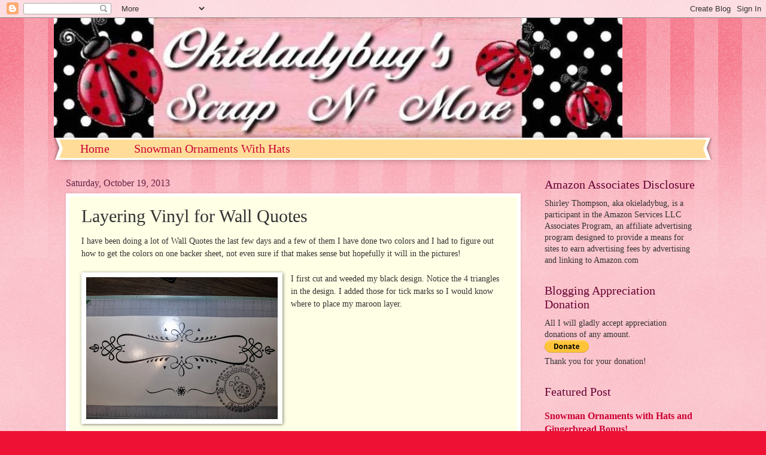

--- FILE ---
content_type: text/html; charset=UTF-8
request_url: https://www.okieladybug.net/2013/10/layering-vinyl-for-wall-quotes.html
body_size: 23500
content:
<!DOCTYPE html>
<html class='v2' dir='ltr' lang='en'>
<head>
<link href='https://www.blogger.com/static/v1/widgets/335934321-css_bundle_v2.css' rel='stylesheet' type='text/css'/>
<meta content='width=1100' name='viewport'/>
<meta content='text/html; charset=UTF-8' http-equiv='Content-Type'/>
<meta content='blogger' name='generator'/>
<link href='https://www.okieladybug.net/favicon.ico' rel='icon' type='image/x-icon'/>
<link href='http://www.okieladybug.net/2013/10/layering-vinyl-for-wall-quotes.html' rel='canonical'/>
<link rel="alternate" type="application/atom+xml" title="Okieladybug - Atom" href="https://www.okieladybug.net/feeds/posts/default" />
<link rel="alternate" type="application/rss+xml" title="Okieladybug - RSS" href="https://www.okieladybug.net/feeds/posts/default?alt=rss" />
<link rel="service.post" type="application/atom+xml" title="Okieladybug - Atom" href="https://www.blogger.com/feeds/226280836740630353/posts/default" />

<link rel="alternate" type="application/atom+xml" title="Okieladybug - Atom" href="https://www.okieladybug.net/feeds/8585283089131808393/comments/default" />
<!--Can't find substitution for tag [blog.ieCssRetrofitLinks]-->
<link href='https://blogger.googleusercontent.com/img/b/R29vZ2xl/AVvXsEiiVi1DFils4qhhVrZXKUAlM7A1EfW7zmHDW_sh-D5BrDgiXRhVkJrZLXn3cWPy8nqaUaIYDBtn5ZP8eJfaGBLse2Ij-x6cJ9C06pyLxrjimzTkpla7Oo25RMdMjnAIJ5p-pFY2EqhyFgM/s320/layering+vinyl+1+okieladybug.jpg' rel='image_src'/>
<meta content='http://www.okieladybug.net/2013/10/layering-vinyl-for-wall-quotes.html' property='og:url'/>
<meta content='Layering Vinyl for Wall Quotes' property='og:title'/>
<meta content='I have been doing a lot of Wall Quotes the last few days and a few of them I have done two colors and I had to figure out how to get the col...' property='og:description'/>
<meta content='https://blogger.googleusercontent.com/img/b/R29vZ2xl/AVvXsEiiVi1DFils4qhhVrZXKUAlM7A1EfW7zmHDW_sh-D5BrDgiXRhVkJrZLXn3cWPy8nqaUaIYDBtn5ZP8eJfaGBLse2Ij-x6cJ9C06pyLxrjimzTkpla7Oo25RMdMjnAIJ5p-pFY2EqhyFgM/w1200-h630-p-k-no-nu/layering+vinyl+1+okieladybug.jpg' property='og:image'/>
<title>Okieladybug: Layering Vinyl for Wall Quotes</title>
<style id='page-skin-1' type='text/css'><!--
/*
-----------------------------------------------
Blogger Template Style
Name:     Watermark
Designer: Blogger
URL:      www.blogger.com
----------------------------------------------- */
/* Use this with templates/1ktemplate-*.html */
/* Content
----------------------------------------------- */
body {
font: normal normal 15px Georgia, Utopia, 'Palatino Linotype', Palatino, serif;
color: #333333;
background: #ee1133 url(https://www.blogblog.com/1kt/watermark/body_background_bubblegum.png) repeat scroll top center;
}
html body .content-outer {
min-width: 0;
max-width: 100%;
width: 100%;
}
.content-outer {
font-size: 92%;
}
a:link {
text-decoration:none;
color: #cc0033;
}
a:visited {
text-decoration:none;
color: #aa0033;
}
a:hover {
text-decoration:underline;
color: #aa0033;
}
.body-fauxcolumns .cap-top {
margin-top: 30px;
background: #ee1133 url(https://www.blogblog.com/1kt/watermark/body_overlay_bubblegum.png) repeat-x scroll top left;
height: 400px;
}
.content-inner {
padding: 0;
}
/* Header
----------------------------------------------- */
.header-inner .Header .titlewrapper,
.header-inner .Header .descriptionwrapper {
padding-left: 20px;
padding-right: 20px;
}
.Header h1 {
font: normal normal 60px Georgia, Utopia, 'Palatino Linotype', Palatino, serif;
color: #ffffff;
text-shadow: 2px 2px rgba(0, 0, 0, .1);
}
.Header h1 a {
color: #ffffff;
}
.Header .description {
font-size: 140%;
color: #ffffff;
}
/* Tabs
----------------------------------------------- */
.tabs-inner .section {
margin: 0 20px;
}
.tabs-inner .PageList, .tabs-inner .LinkList, .tabs-inner .Labels {
margin-left: -11px;
margin-right: -11px;
background-color: #ffdd99;
border-top: 3px solid #ffffff;
border-bottom: 3px solid #ffffff;
-moz-box-shadow: 0 0 10px rgba(0, 0, 0, .3);
-webkit-box-shadow: 0 0 10px rgba(0, 0, 0, .3);
-goog-ms-box-shadow: 0 0 10px rgba(0, 0, 0, .3);
box-shadow: 0 0 10px rgba(0, 0, 0, .3);
}
.tabs-inner .PageList .widget-content,
.tabs-inner .LinkList .widget-content,
.tabs-inner .Labels .widget-content {
margin: -3px -11px;
background: transparent url(https://www.blogblog.com/1kt/watermark/tabs_background_right_bubblegum.png)  no-repeat scroll right;
}
.tabs-inner .widget ul {
padding: 2px 25px;
max-height: 34px;
background: transparent url(https://www.blogblog.com/1kt/watermark/tabs_background_left_bubblegum.png) no-repeat scroll left;
}
.tabs-inner .widget li {
border: none;
}
.tabs-inner .widget li a {
display: inline-block;
padding: .25em 1em;
font: normal normal 20px Georgia, Utopia, 'Palatino Linotype', Palatino, serif;
color: #cc0033;
border-right: 1px solid transparent;
}
.tabs-inner .widget li:first-child a {
border-left: 1px solid transparent;
}
.tabs-inner .widget li.selected a, .tabs-inner .widget li a:hover {
color: #660000;
}
/* Headings
----------------------------------------------- */
h2 {
font: normal normal 20px Georgia, Utopia, 'Palatino Linotype', Palatino, serif;
color: #660033;
margin: 0 0 .5em;
}
h2.date-header {
font: normal normal 16px Georgia, Utopia, 'Palatino Linotype', Palatino, serif;
color: #662244;
}
/* Main
----------------------------------------------- */
.main-inner .column-center-inner,
.main-inner .column-left-inner,
.main-inner .column-right-inner {
padding: 0 5px;
}
.main-outer {
margin-top: 0;
background: transparent none no-repeat scroll top left;
}
.main-inner {
padding-top: 30px;
}
.main-cap-top {
position: relative;
}
.main-cap-top .cap-right {
position: absolute;
height: 0;
width: 100%;
bottom: 0;
background: transparent none repeat-x scroll bottom center;
}
.main-cap-top .cap-left {
position: absolute;
height: 245px;
width: 280px;
right: 0;
bottom: 0;
background: transparent none no-repeat scroll bottom left;
}
/* Posts
----------------------------------------------- */
.post-outer {
padding: 15px 20px;
margin: 0 0 25px;
background: #ffffe5 none repeat scroll top left;
_background-image: none;
border: solid 6px #ffffff;
-moz-box-shadow: 0 0 5px rgba(0, 0, 0, .1);
-webkit-box-shadow: 0 0 5px rgba(0, 0, 0, .1);
-goog-ms-box-shadow: 0 0 5px rgba(0, 0, 0, .1);
box-shadow: 0 0 5px rgba(0, 0, 0, .1);
}
h3.post-title {
font: normal normal 30px Georgia, Utopia, 'Palatino Linotype', Palatino, serif;
margin: 0;
}
.comments h4 {
font: normal normal 30px Georgia, Utopia, 'Palatino Linotype', Palatino, serif;
margin: 1em 0 0;
}
.post-body {
font-size: 105%;
line-height: 1.5;
position: relative;
}
.post-header {
margin: 0 0 1em;
color: #997755;
}
.post-footer {
margin: 10px 0 0;
padding: 10px 0 0;
color: #997755;
border-top: dashed 1px #777777;
}
#blog-pager {
font-size: 140%
}
#comments .comment-author {
padding-top: 1.5em;
border-top: dashed 1px #777777;
background-position: 0 1.5em;
}
#comments .comment-author:first-child {
padding-top: 0;
border-top: none;
}
.avatar-image-container {
margin: .2em 0 0;
}
/* Comments
----------------------------------------------- */
.comments .comments-content .icon.blog-author {
background-repeat: no-repeat;
background-image: url([data-uri]);
}
.comments .comments-content .loadmore a {
border-top: 1px solid #777777;
border-bottom: 1px solid #777777;
}
.comments .continue {
border-top: 2px solid #777777;
}
/* Widgets
----------------------------------------------- */
.widget ul, .widget #ArchiveList ul.flat {
padding: 0;
list-style: none;
}
.widget ul li, .widget #ArchiveList ul.flat li {
padding: .35em 0;
text-indent: 0;
border-top: dashed 1px #777777;
}
.widget ul li:first-child, .widget #ArchiveList ul.flat li:first-child {
border-top: none;
}
.widget .post-body ul {
list-style: disc;
}
.widget .post-body ul li {
border: none;
}
.widget .zippy {
color: #777777;
}
.post-body img, .post-body .tr-caption-container, .Profile img, .Image img,
.BlogList .item-thumbnail img {
padding: 5px;
background: #fff;
-moz-box-shadow: 1px 1px 5px rgba(0, 0, 0, .5);
-webkit-box-shadow: 1px 1px 5px rgba(0, 0, 0, .5);
-goog-ms-box-shadow: 1px 1px 5px rgba(0, 0, 0, .5);
box-shadow: 1px 1px 5px rgba(0, 0, 0, .5);
}
.post-body img, .post-body .tr-caption-container {
padding: 8px;
}
.post-body .tr-caption-container {
color: #333333;
}
.post-body .tr-caption-container img {
padding: 0;
background: transparent;
border: none;
-moz-box-shadow: 0 0 0 rgba(0, 0, 0, .1);
-webkit-box-shadow: 0 0 0 rgba(0, 0, 0, .1);
-goog-ms-box-shadow: 0 0 0 rgba(0, 0, 0, .1);
box-shadow: 0 0 0 rgba(0, 0, 0, .1);
}
/* Footer
----------------------------------------------- */
.footer-outer {
color:#333333;
background: #ffcccc url(https://www.blogblog.com/1kt/watermark/body_background_birds.png) repeat scroll top left;
}
.footer-outer a {
color: #cc0033;
}
.footer-outer a:visited {
color: #aa0033;
}
.footer-outer a:hover {
color: #aa0033;
}
.footer-outer .widget h2 {
color: #660033;
}
/* Mobile
----------------------------------------------- */
body.mobile  {
background-size: 100% auto;
}
.mobile .body-fauxcolumn-outer {
background: transparent none repeat scroll top left;
}
html .mobile .mobile-date-outer {
border-bottom: none;
background: #ffffe5 none repeat scroll top left;
_background-image: none;
margin-bottom: 10px;
}
.mobile .main-inner .date-outer {
padding: 0;
}
.mobile .main-inner .date-header {
margin: 10px;
}
.mobile .main-cap-top {
z-index: -1;
}
.mobile .content-outer {
font-size: 100%;
}
.mobile .post-outer {
padding: 10px;
}
.mobile .main-cap-top .cap-left {
background: transparent none no-repeat scroll bottom left;
}
.mobile .body-fauxcolumns .cap-top {
margin: 0;
}
.mobile-link-button {
background: #ffffe5 none repeat scroll top left;
}
.mobile-link-button a:link, .mobile-link-button a:visited {
color: #cc0033;
}
.mobile-index-date .date-header {
color: #662244;
}
.mobile-index-contents {
color: #333333;
}
.mobile .tabs-inner .section {
margin: 0;
}
.mobile .tabs-inner .PageList {
margin-left: 0;
margin-right: 0;
}
.mobile .tabs-inner .PageList .widget-content {
margin: 0;
color: #660000;
background: #ffffe5 none repeat scroll top left;
}
.mobile .tabs-inner .PageList .widget-content .pagelist-arrow {
border-left: 1px solid transparent;
}

--></style>
<style id='template-skin-1' type='text/css'><!--
body {
min-width: 1100px;
}
.content-outer, .content-fauxcolumn-outer, .region-inner {
min-width: 1100px;
max-width: 1100px;
_width: 1100px;
}
.main-inner .columns {
padding-left: 0;
padding-right: 300px;
}
.main-inner .fauxcolumn-center-outer {
left: 0;
right: 300px;
/* IE6 does not respect left and right together */
_width: expression(this.parentNode.offsetWidth -
parseInt("0") -
parseInt("300px") + 'px');
}
.main-inner .fauxcolumn-left-outer {
width: 0;
}
.main-inner .fauxcolumn-right-outer {
width: 300px;
}
.main-inner .column-left-outer {
width: 0;
right: 100%;
margin-left: -0;
}
.main-inner .column-right-outer {
width: 300px;
margin-right: -300px;
}
#layout {
min-width: 0;
}
#layout .content-outer {
min-width: 0;
width: 800px;
}
#layout .region-inner {
min-width: 0;
width: auto;
}
body#layout div.add_widget {
padding: 8px;
}
body#layout div.add_widget a {
margin-left: 32px;
}
--></style>
<link href='https://www.blogger.com/dyn-css/authorization.css?targetBlogID=226280836740630353&amp;zx=97d3fab0-4357-4373-aca2-2632ae199b5b' media='none' onload='if(media!=&#39;all&#39;)media=&#39;all&#39;' rel='stylesheet'/><noscript><link href='https://www.blogger.com/dyn-css/authorization.css?targetBlogID=226280836740630353&amp;zx=97d3fab0-4357-4373-aca2-2632ae199b5b' rel='stylesheet'/></noscript>
<meta name='google-adsense-platform-account' content='ca-host-pub-1556223355139109'/>
<meta name='google-adsense-platform-domain' content='blogspot.com'/>

<!-- data-ad-client=ca-pub-2394201694270360 -->

</head>
<body class='loading variant-bubblegum'>
<div class='navbar section' id='navbar' name='Navbar'><div class='widget Navbar' data-version='1' id='Navbar1'><script type="text/javascript">
    function setAttributeOnload(object, attribute, val) {
      if(window.addEventListener) {
        window.addEventListener('load',
          function(){ object[attribute] = val; }, false);
      } else {
        window.attachEvent('onload', function(){ object[attribute] = val; });
      }
    }
  </script>
<div id="navbar-iframe-container"></div>
<script type="text/javascript" src="https://apis.google.com/js/platform.js"></script>
<script type="text/javascript">
      gapi.load("gapi.iframes:gapi.iframes.style.bubble", function() {
        if (gapi.iframes && gapi.iframes.getContext) {
          gapi.iframes.getContext().openChild({
              url: 'https://www.blogger.com/navbar/226280836740630353?po\x3d8585283089131808393\x26origin\x3dhttps://www.okieladybug.net',
              where: document.getElementById("navbar-iframe-container"),
              id: "navbar-iframe"
          });
        }
      });
    </script><script type="text/javascript">
(function() {
var script = document.createElement('script');
script.type = 'text/javascript';
script.src = '//pagead2.googlesyndication.com/pagead/js/google_top_exp.js';
var head = document.getElementsByTagName('head')[0];
if (head) {
head.appendChild(script);
}})();
</script>
</div></div>
<div class='body-fauxcolumns'>
<div class='fauxcolumn-outer body-fauxcolumn-outer'>
<div class='cap-top'>
<div class='cap-left'></div>
<div class='cap-right'></div>
</div>
<div class='fauxborder-left'>
<div class='fauxborder-right'></div>
<div class='fauxcolumn-inner'>
</div>
</div>
<div class='cap-bottom'>
<div class='cap-left'></div>
<div class='cap-right'></div>
</div>
</div>
</div>
<div class='content'>
<div class='content-fauxcolumns'>
<div class='fauxcolumn-outer content-fauxcolumn-outer'>
<div class='cap-top'>
<div class='cap-left'></div>
<div class='cap-right'></div>
</div>
<div class='fauxborder-left'>
<div class='fauxborder-right'></div>
<div class='fauxcolumn-inner'>
</div>
</div>
<div class='cap-bottom'>
<div class='cap-left'></div>
<div class='cap-right'></div>
</div>
</div>
</div>
<div class='content-outer'>
<div class='content-cap-top cap-top'>
<div class='cap-left'></div>
<div class='cap-right'></div>
</div>
<div class='fauxborder-left content-fauxborder-left'>
<div class='fauxborder-right content-fauxborder-right'></div>
<div class='content-inner'>
<header>
<div class='header-outer'>
<div class='header-cap-top cap-top'>
<div class='cap-left'></div>
<div class='cap-right'></div>
</div>
<div class='fauxborder-left header-fauxborder-left'>
<div class='fauxborder-right header-fauxborder-right'></div>
<div class='region-inner header-inner'>
<div class='header section' id='header' name='Header'><div class='widget Header' data-version='1' id='Header1'>
<div id='header-inner'>
<a href='https://www.okieladybug.net/' style='display: block'>
<img alt='Okieladybug' height='200px; ' id='Header1_headerimg' src='https://blogger.googleusercontent.com/img/b/R29vZ2xl/AVvXsEgi4qCeULlbtRVL7IBStJxYomc_uYS-BNuaViE1VINvb8zcY47UCeYwqYOBL1J_cOEfzt3vOPATBzQjY0eO3rblyyl1twAGYrUjCdGM6W8eIJ0VvT1CQAkseFGqzz3bdQrG8jXmh8sJLCNr/s1600-r/banner2.jpg' style='display: block' width='950px; '/>
</a>
</div>
</div></div>
</div>
</div>
<div class='header-cap-bottom cap-bottom'>
<div class='cap-left'></div>
<div class='cap-right'></div>
</div>
</div>
</header>
<div class='tabs-outer'>
<div class='tabs-cap-top cap-top'>
<div class='cap-left'></div>
<div class='cap-right'></div>
</div>
<div class='fauxborder-left tabs-fauxborder-left'>
<div class='fauxborder-right tabs-fauxborder-right'></div>
<div class='region-inner tabs-inner'>
<div class='tabs section' id='crosscol' name='Cross-Column'><div class='widget PageList' data-version='1' id='PageList1'>
<h2>Pages</h2>
<div class='widget-content'>
<ul>
<li>
<a href='https://www.okieladybug.net/'>Home</a>
</li>
<li>
<a href='https://www.okieladybug.net/p/snowman-ornaments-with-hats.html'>Snowman Ornaments With Hats</a>
</li>
</ul>
<div class='clear'></div>
</div>
</div></div>
<div class='tabs no-items section' id='crosscol-overflow' name='Cross-Column 2'></div>
</div>
</div>
<div class='tabs-cap-bottom cap-bottom'>
<div class='cap-left'></div>
<div class='cap-right'></div>
</div>
</div>
<div class='main-outer'>
<div class='main-cap-top cap-top'>
<div class='cap-left'></div>
<div class='cap-right'></div>
</div>
<div class='fauxborder-left main-fauxborder-left'>
<div class='fauxborder-right main-fauxborder-right'></div>
<div class='region-inner main-inner'>
<div class='columns fauxcolumns'>
<div class='fauxcolumn-outer fauxcolumn-center-outer'>
<div class='cap-top'>
<div class='cap-left'></div>
<div class='cap-right'></div>
</div>
<div class='fauxborder-left'>
<div class='fauxborder-right'></div>
<div class='fauxcolumn-inner'>
</div>
</div>
<div class='cap-bottom'>
<div class='cap-left'></div>
<div class='cap-right'></div>
</div>
</div>
<div class='fauxcolumn-outer fauxcolumn-left-outer'>
<div class='cap-top'>
<div class='cap-left'></div>
<div class='cap-right'></div>
</div>
<div class='fauxborder-left'>
<div class='fauxborder-right'></div>
<div class='fauxcolumn-inner'>
</div>
</div>
<div class='cap-bottom'>
<div class='cap-left'></div>
<div class='cap-right'></div>
</div>
</div>
<div class='fauxcolumn-outer fauxcolumn-right-outer'>
<div class='cap-top'>
<div class='cap-left'></div>
<div class='cap-right'></div>
</div>
<div class='fauxborder-left'>
<div class='fauxborder-right'></div>
<div class='fauxcolumn-inner'>
</div>
</div>
<div class='cap-bottom'>
<div class='cap-left'></div>
<div class='cap-right'></div>
</div>
</div>
<!-- corrects IE6 width calculation -->
<div class='columns-inner'>
<div class='column-center-outer'>
<div class='column-center-inner'>
<div class='main section' id='main' name='Main'><div class='widget Blog' data-version='1' id='Blog1'>
<div class='blog-posts hfeed'>

          <div class="date-outer">
        
<h2 class='date-header'><span>Saturday, October 19, 2013</span></h2>

          <div class="date-posts">
        
<div class='post-outer'>
<div class='post hentry uncustomized-post-template' itemprop='blogPost' itemscope='itemscope' itemtype='http://schema.org/BlogPosting'>
<meta content='https://blogger.googleusercontent.com/img/b/R29vZ2xl/AVvXsEiiVi1DFils4qhhVrZXKUAlM7A1EfW7zmHDW_sh-D5BrDgiXRhVkJrZLXn3cWPy8nqaUaIYDBtn5ZP8eJfaGBLse2Ij-x6cJ9C06pyLxrjimzTkpla7Oo25RMdMjnAIJ5p-pFY2EqhyFgM/s320/layering+vinyl+1+okieladybug.jpg' itemprop='image_url'/>
<meta content='226280836740630353' itemprop='blogId'/>
<meta content='8585283089131808393' itemprop='postId'/>
<a name='8585283089131808393'></a>
<h3 class='post-title entry-title' itemprop='name'>
Layering Vinyl for Wall Quotes
</h3>
<div class='post-header'>
<div class='post-header-line-1'></div>
</div>
<div class='post-body entry-content' id='post-body-8585283089131808393' itemprop='description articleBody'>
I have been doing a lot of Wall Quotes the last few days and a few of them I have done two colors and I had to figure out how to get the colors on one backer sheet, not even sure if that makes sense but hopefully it will in the pictures!<br />
<br />
<a href="https://blogger.googleusercontent.com/img/b/R29vZ2xl/AVvXsEiiVi1DFils4qhhVrZXKUAlM7A1EfW7zmHDW_sh-D5BrDgiXRhVkJrZLXn3cWPy8nqaUaIYDBtn5ZP8eJfaGBLse2Ij-x6cJ9C06pyLxrjimzTkpla7Oo25RMdMjnAIJ5p-pFY2EqhyFgM/s1600/layering+vinyl+1+okieladybug.jpg" imageanchor="1" style="clear: left; float: left; margin-bottom: 1em; margin-right: 1em;"><img border="0" height="237" src="https://blogger.googleusercontent.com/img/b/R29vZ2xl/AVvXsEiiVi1DFils4qhhVrZXKUAlM7A1EfW7zmHDW_sh-D5BrDgiXRhVkJrZLXn3cWPy8nqaUaIYDBtn5ZP8eJfaGBLse2Ij-x6cJ9C06pyLxrjimzTkpla7Oo25RMdMjnAIJ5p-pFY2EqhyFgM/s320/layering+vinyl+1+okieladybug.jpg" width="320" /></a>I first cut and weeded my black design. Notice the 4 triangles in the design. I added those for tick marks so I would know where to place my maroon layer. <br />
<br />
<br />
<br />
<br />
<br />
<br />
<br />
<br />
<br />
<br />
<div class="separator" style="clear: both; text-align: center;">
<a href="https://blogger.googleusercontent.com/img/b/R29vZ2xl/AVvXsEgfM7Y5JTx4I9R2l-EszgQNS8WkhGDgVA5wrVArHqTsgahkQUQUCOKjfufUIZCSLqHMWIk6FmBerGD9fkmtFp0GBldetfcog2vcNupIQpuUhRWL0PosXc76XQxpR9mn74nILgKTgmiaZzU/s1600/layering+vinyl+2+okieladybug.jpg" imageanchor="1" style="clear: right; float: right; margin-bottom: 1em; margin-left: 1em;"><img border="0" height="233" src="https://blogger.googleusercontent.com/img/b/R29vZ2xl/AVvXsEgfM7Y5JTx4I9R2l-EszgQNS8WkhGDgVA5wrVArHqTsgahkQUQUCOKjfufUIZCSLqHMWIk6FmBerGD9fkmtFp0GBldetfcog2vcNupIQpuUhRWL0PosXc76XQxpR9mn74nILgKTgmiaZzU/s320/layering+vinyl+2+okieladybug.jpg" width="320" /></a></div>
Here is the maroon layer, the tick marks show up a little better in this picture. I cut the design right above the "enjoying" because my transfer tape isn't wide enough to pick up the whole design. Also because I didn't want to waste black vinyl by having a few extra inches at the top where there wouldn't be any design. Crap...I think I just confused all of us. I gotta stop writing blog posts when I can barely keep my eyes open! Maybe it will all make sense at the end! HA HA<br />
<br />
<br />
<br />
<br />
<div class="separator" style="clear: both; text-align: center;">
<a href="https://blogger.googleusercontent.com/img/b/R29vZ2xl/AVvXsEhwl4xg3O1ZoU6OcZunKnzi0uWd_HV54R5zbE3yaqt7C7VptIrpIJ3uqC5UIYGmxdvc-peZ4B_Nu4Gkk6AdRgWJEdsIPiNR1xvGip-AUUz5mbXKH-GSXkiHojFT4PeRdUNMHqEazmK2VMQ/s1600/layering+vinyl+3+okieladybug.jpg" imageanchor="1" style="clear: left; float: left; margin-bottom: 1em; margin-right: 1em;"><img border="0" height="234" src="https://blogger.googleusercontent.com/img/b/R29vZ2xl/AVvXsEhwl4xg3O1ZoU6OcZunKnzi0uWd_HV54R5zbE3yaqt7C7VptIrpIJ3uqC5UIYGmxdvc-peZ4B_Nu4Gkk6AdRgWJEdsIPiNR1xvGip-AUUz5mbXKH-GSXkiHojFT4PeRdUNMHqEazmK2VMQ/s320/layering+vinyl+3+okieladybug.jpg" width="320" /></a></div>
I circled the triangles and put "remove after application" so the receiver would know it's not part of the design.<br />
<br />
<br />
<br />
<br />
<br />
<br />
<br />
<br />
<br />
<br />
<br />
<div class="separator" style="clear: both; text-align: center;">
<a href="https://blogger.googleusercontent.com/img/b/R29vZ2xl/AVvXsEimuMB_OKUqCqSpsGcsXHscfCn2uhyphenhyphenDczWUOnquabDBd6b5wVm6B6Cur25UwNzMHXExZ7sFutsnlv-H1hk61VqYXhNL1WneEq6jaxvN83lXxsg8-z07Ky_dW-SlldgZqBa53HT4JlrhSw4/s1600/layering+vinyl+4+okieladybug.jpg" imageanchor="1" style="clear: right; float: right; margin-bottom: 1em; margin-left: 1em;"><img border="0" height="239" src="https://blogger.googleusercontent.com/img/b/R29vZ2xl/AVvXsEimuMB_OKUqCqSpsGcsXHscfCn2uhyphenhyphenDczWUOnquabDBd6b5wVm6B6Cur25UwNzMHXExZ7sFutsnlv-H1hk61VqYXhNL1WneEq6jaxvN83lXxsg8-z07Ky_dW-SlldgZqBa53HT4JlrhSw4/s320/layering+vinyl+4+okieladybug.jpg" width="320" /></a></div>
The transfer tape for the top half of the design was cut wide enough to cover the top maroon design but also be able to unroll over the top part of the black design. I pulled the backing off of the lettering and then taped the backing to the backside of the main design. Once the backing was taped together I lined up the triangles and placed the maroon back in position.<br />
<br />
<br />
<br />
<br />
<br />
<br />
<div class="separator" style="clear: both; text-align: center;">
<a href="https://blogger.googleusercontent.com/img/b/R29vZ2xl/AVvXsEh8awDHJmsjFGYvZTmpnjeFsVYy0Wb8QYt7W7vhNM_AU9zzyfCZSKuP1JabIQR8B5WbQyxCskfpb8YZ-XmvaM43yRQyaNGOBP4rPivWKPzOn6vOr3cDB2Xa0tVlZowqA2maervQ0VIhTUE/s1600/layering+vinyl+5+okieladybug.jpg" imageanchor="1" style="clear: left; float: left; margin-bottom: 1em; margin-right: 1em;"><img border="0" height="237" src="https://blogger.googleusercontent.com/img/b/R29vZ2xl/AVvXsEh8awDHJmsjFGYvZTmpnjeFsVYy0Wb8QYt7W7vhNM_AU9zzyfCZSKuP1JabIQR8B5WbQyxCskfpb8YZ-XmvaM43yRQyaNGOBP4rPivWKPzOn6vOr3cDB2Xa0tVlZowqA2maervQ0VIhTUE/s320/layering+vinyl+5+okieladybug.jpg" width="320" /></a></div>
Here is the full design layered and with the transfer tape and hopefully it all made sense. Basically what you need to know is that you need to have some type of registration marks if you want your design to be lined up how you have intended. Of course you can be brave and just wing it!<br />
<br />
I think this might be the most idiotic and stupidest sounding tutorial I have ever tried to do...I need a nap!<br />
<br />
<br />
<div style='clear: both;'></div>
</div>
<div class='post-footer'>
<div class='post-footer-line post-footer-line-1'>
<span class='post-author vcard'>
Posted by
<span class='fn' itemprop='author' itemscope='itemscope' itemtype='http://schema.org/Person'>
<meta content='https://www.blogger.com/profile/09132286970223817033' itemprop='url'/>
<a class='g-profile' href='https://www.blogger.com/profile/09132286970223817033' rel='author' title='author profile'>
<span itemprop='name'>okieladybug or okie_ladybug</span>
</a>
</span>
</span>
<span class='post-timestamp'>
</span>
<span class='post-comment-link'>
</span>
<span class='post-icons'>
<span class='item-action'>
<a href='https://www.blogger.com/email-post/226280836740630353/8585283089131808393' title='Email Post'>
<img alt='' class='icon-action' height='13' src='https://resources.blogblog.com/img/icon18_email.gif' width='18'/>
</a>
</span>
<span class='item-control blog-admin pid-124979753'>
<a href='https://www.blogger.com/post-edit.g?blogID=226280836740630353&postID=8585283089131808393&from=pencil' title='Edit Post'>
<img alt='' class='icon-action' height='18' src='https://resources.blogblog.com/img/icon18_edit_allbkg.gif' width='18'/>
</a>
</span>
</span>
<div class='post-share-buttons goog-inline-block'>
<a class='goog-inline-block share-button sb-email' href='https://www.blogger.com/share-post.g?blogID=226280836740630353&postID=8585283089131808393&target=email' target='_blank' title='Email This'><span class='share-button-link-text'>Email This</span></a><a class='goog-inline-block share-button sb-blog' href='https://www.blogger.com/share-post.g?blogID=226280836740630353&postID=8585283089131808393&target=blog' onclick='window.open(this.href, "_blank", "height=270,width=475"); return false;' target='_blank' title='BlogThis!'><span class='share-button-link-text'>BlogThis!</span></a><a class='goog-inline-block share-button sb-twitter' href='https://www.blogger.com/share-post.g?blogID=226280836740630353&postID=8585283089131808393&target=twitter' target='_blank' title='Share to X'><span class='share-button-link-text'>Share to X</span></a><a class='goog-inline-block share-button sb-facebook' href='https://www.blogger.com/share-post.g?blogID=226280836740630353&postID=8585283089131808393&target=facebook' onclick='window.open(this.href, "_blank", "height=430,width=640"); return false;' target='_blank' title='Share to Facebook'><span class='share-button-link-text'>Share to Facebook</span></a><a class='goog-inline-block share-button sb-pinterest' href='https://www.blogger.com/share-post.g?blogID=226280836740630353&postID=8585283089131808393&target=pinterest' target='_blank' title='Share to Pinterest'><span class='share-button-link-text'>Share to Pinterest</span></a>
</div>
</div>
<div class='post-footer-line post-footer-line-2'>
<span class='post-labels'>
Labels:
<a href='https://www.okieladybug.net/search/label/Tutorial' rel='tag'>Tutorial</a>,
<a href='https://www.okieladybug.net/search/label/vinyl' rel='tag'>vinyl</a>,
<a href='https://www.okieladybug.net/search/label/vinyl%20projects' rel='tag'>vinyl projects</a>,
<a href='https://www.okieladybug.net/search/label/wall%20quote' rel='tag'>wall quote</a>
</span>
</div>
<div class='post-footer-line post-footer-line-3'>
<span class='post-location'>
</span>
</div>
</div>
</div>
<div class='comments' id='comments'>
<a name='comments'></a>
<h4>4 comments:</h4>
<div class='comments-content'>
<script async='async' src='' type='text/javascript'></script>
<script type='text/javascript'>
    (function() {
      var items = null;
      var msgs = null;
      var config = {};

// <![CDATA[
      var cursor = null;
      if (items && items.length > 0) {
        cursor = parseInt(items[items.length - 1].timestamp) + 1;
      }

      var bodyFromEntry = function(entry) {
        var text = (entry &&
                    ((entry.content && entry.content.$t) ||
                     (entry.summary && entry.summary.$t))) ||
            '';
        if (entry && entry.gd$extendedProperty) {
          for (var k in entry.gd$extendedProperty) {
            if (entry.gd$extendedProperty[k].name == 'blogger.contentRemoved') {
              return '<span class="deleted-comment">' + text + '</span>';
            }
          }
        }
        return text;
      }

      var parse = function(data) {
        cursor = null;
        var comments = [];
        if (data && data.feed && data.feed.entry) {
          for (var i = 0, entry; entry = data.feed.entry[i]; i++) {
            var comment = {};
            // comment ID, parsed out of the original id format
            var id = /blog-(\d+).post-(\d+)/.exec(entry.id.$t);
            comment.id = id ? id[2] : null;
            comment.body = bodyFromEntry(entry);
            comment.timestamp = Date.parse(entry.published.$t) + '';
            if (entry.author && entry.author.constructor === Array) {
              var auth = entry.author[0];
              if (auth) {
                comment.author = {
                  name: (auth.name ? auth.name.$t : undefined),
                  profileUrl: (auth.uri ? auth.uri.$t : undefined),
                  avatarUrl: (auth.gd$image ? auth.gd$image.src : undefined)
                };
              }
            }
            if (entry.link) {
              if (entry.link[2]) {
                comment.link = comment.permalink = entry.link[2].href;
              }
              if (entry.link[3]) {
                var pid = /.*comments\/default\/(\d+)\?.*/.exec(entry.link[3].href);
                if (pid && pid[1]) {
                  comment.parentId = pid[1];
                }
              }
            }
            comment.deleteclass = 'item-control blog-admin';
            if (entry.gd$extendedProperty) {
              for (var k in entry.gd$extendedProperty) {
                if (entry.gd$extendedProperty[k].name == 'blogger.itemClass') {
                  comment.deleteclass += ' ' + entry.gd$extendedProperty[k].value;
                } else if (entry.gd$extendedProperty[k].name == 'blogger.displayTime') {
                  comment.displayTime = entry.gd$extendedProperty[k].value;
                }
              }
            }
            comments.push(comment);
          }
        }
        return comments;
      };

      var paginator = function(callback) {
        if (hasMore()) {
          var url = config.feed + '?alt=json&v=2&orderby=published&reverse=false&max-results=50';
          if (cursor) {
            url += '&published-min=' + new Date(cursor).toISOString();
          }
          window.bloggercomments = function(data) {
            var parsed = parse(data);
            cursor = parsed.length < 50 ? null
                : parseInt(parsed[parsed.length - 1].timestamp) + 1
            callback(parsed);
            window.bloggercomments = null;
          }
          url += '&callback=bloggercomments';
          var script = document.createElement('script');
          script.type = 'text/javascript';
          script.src = url;
          document.getElementsByTagName('head')[0].appendChild(script);
        }
      };
      var hasMore = function() {
        return !!cursor;
      };
      var getMeta = function(key, comment) {
        if ('iswriter' == key) {
          var matches = !!comment.author
              && comment.author.name == config.authorName
              && comment.author.profileUrl == config.authorUrl;
          return matches ? 'true' : '';
        } else if ('deletelink' == key) {
          return config.baseUri + '/comment/delete/'
               + config.blogId + '/' + comment.id;
        } else if ('deleteclass' == key) {
          return comment.deleteclass;
        }
        return '';
      };

      var replybox = null;
      var replyUrlParts = null;
      var replyParent = undefined;

      var onReply = function(commentId, domId) {
        if (replybox == null) {
          // lazily cache replybox, and adjust to suit this style:
          replybox = document.getElementById('comment-editor');
          if (replybox != null) {
            replybox.height = '250px';
            replybox.style.display = 'block';
            replyUrlParts = replybox.src.split('#');
          }
        }
        if (replybox && (commentId !== replyParent)) {
          replybox.src = '';
          document.getElementById(domId).insertBefore(replybox, null);
          replybox.src = replyUrlParts[0]
              + (commentId ? '&parentID=' + commentId : '')
              + '#' + replyUrlParts[1];
          replyParent = commentId;
        }
      };

      var hash = (window.location.hash || '#').substring(1);
      var startThread, targetComment;
      if (/^comment-form_/.test(hash)) {
        startThread = hash.substring('comment-form_'.length);
      } else if (/^c[0-9]+$/.test(hash)) {
        targetComment = hash.substring(1);
      }

      // Configure commenting API:
      var configJso = {
        'maxDepth': config.maxThreadDepth
      };
      var provider = {
        'id': config.postId,
        'data': items,
        'loadNext': paginator,
        'hasMore': hasMore,
        'getMeta': getMeta,
        'onReply': onReply,
        'rendered': true,
        'initComment': targetComment,
        'initReplyThread': startThread,
        'config': configJso,
        'messages': msgs
      };

      var render = function() {
        if (window.goog && window.goog.comments) {
          var holder = document.getElementById('comment-holder');
          window.goog.comments.render(holder, provider);
        }
      };

      // render now, or queue to render when library loads:
      if (window.goog && window.goog.comments) {
        render();
      } else {
        window.goog = window.goog || {};
        window.goog.comments = window.goog.comments || {};
        window.goog.comments.loadQueue = window.goog.comments.loadQueue || [];
        window.goog.comments.loadQueue.push(render);
      }
    })();
// ]]>
  </script>
<div id='comment-holder'>
<div class="comment-thread toplevel-thread"><ol id="top-ra"><li class="comment" id="c2202537093118236147"><div class="avatar-image-container"><img src="//www.blogger.com/img/blogger_logo_round_35.png" alt=""/></div><div class="comment-block"><div class="comment-header"><cite class="user"><a href="https://www.blogger.com/profile/00320468028300499826" rel="nofollow">Michelle</a></cite><span class="icon user "></span><span class="datetime secondary-text"><a rel="nofollow" href="https://www.okieladybug.net/2013/10/layering-vinyl-for-wall-quotes.html?showComment=1382201228449#c2202537093118236147">October 19, 2013 at 11:47&#8239;AM</a></span></div><p class="comment-content">Thank you, thank you, thank you for this!  I have always read and heard about people using registration marks to line up big projects, etc, but have never understood how to create or use them!  Now I know!  I am a visual learner so your pictures are perfect!!  Thank you so much for clearing up this unsolved mystery for me!<br></p><span class="comment-actions secondary-text"><a class="comment-reply" target="_self" data-comment-id="2202537093118236147">Reply</a><span class="item-control blog-admin blog-admin pid-1595569248"><a target="_self" href="https://www.blogger.com/comment/delete/226280836740630353/2202537093118236147">Delete</a></span></span></div><div class="comment-replies"><div id="c2202537093118236147-rt" class="comment-thread inline-thread hidden"><span class="thread-toggle thread-expanded"><span class="thread-arrow"></span><span class="thread-count"><a target="_self">Replies</a></span></span><ol id="c2202537093118236147-ra" class="thread-chrome thread-expanded"><div></div><div id="c2202537093118236147-continue" class="continue"><a class="comment-reply" target="_self" data-comment-id="2202537093118236147">Reply</a></div></ol></div></div><div class="comment-replybox-single" id="c2202537093118236147-ce"></div></li><li class="comment" id="c473246256215337411"><div class="avatar-image-container"><img src="//blogger.googleusercontent.com/img/b/R29vZ2xl/AVvXsEjQsa6PUwslBDHuV4JRKqVuDBvFPhWmGpChSv6ISMOOZuvWbwpgC9CJ81eFhv-WV5lEloajE02CKa5SBpua3l9-JNQEmeXXBxDJboO1UTxOU_iWCSUhtcphEGZdxlMR5w/s45-c/1d05_1[1].jpg" alt=""/></div><div class="comment-block"><div class="comment-header"><cite class="user"><a href="https://www.blogger.com/profile/15752192199042182754" rel="nofollow">Melissa</a></cite><span class="icon user "></span><span class="datetime secondary-text"><a rel="nofollow" href="https://www.okieladybug.net/2013/10/layering-vinyl-for-wall-quotes.html?showComment=1382205467715#c473246256215337411">October 19, 2013 at 12:57&#8239;PM</a></span></div><p class="comment-content">awesome!! Thank you for the project...it&#39;s beautiful!</p><span class="comment-actions secondary-text"><a class="comment-reply" target="_self" data-comment-id="473246256215337411">Reply</a><span class="item-control blog-admin blog-admin pid-569752226"><a target="_self" href="https://www.blogger.com/comment/delete/226280836740630353/473246256215337411">Delete</a></span></span></div><div class="comment-replies"><div id="c473246256215337411-rt" class="comment-thread inline-thread hidden"><span class="thread-toggle thread-expanded"><span class="thread-arrow"></span><span class="thread-count"><a target="_self">Replies</a></span></span><ol id="c473246256215337411-ra" class="thread-chrome thread-expanded"><div></div><div id="c473246256215337411-continue" class="continue"><a class="comment-reply" target="_self" data-comment-id="473246256215337411">Reply</a></div></ol></div></div><div class="comment-replybox-single" id="c473246256215337411-ce"></div></li><li class="comment" id="c7909458818214776197"><div class="avatar-image-container"><img src="//blogger.googleusercontent.com/img/b/R29vZ2xl/AVvXsEitTEUw1NlzlO0H2uRS5XmXdSxs7KyfK_8rFN-IsEZaOXLIKoEcMJ1kKkGe9v-so5WtfY9HToUpvOA6WYddERfGRIOeIdqKqQJ8X0KVMiqomrOwtcTEHBIXcNIOgSjaYA/s45-c/blog+photo.jpg" alt=""/></div><div class="comment-block"><div class="comment-header"><cite class="user"><a href="https://www.blogger.com/profile/02851023626620256496" rel="nofollow">Linda</a></cite><span class="icon user "></span><span class="datetime secondary-text"><a rel="nofollow" href="https://www.okieladybug.net/2013/10/layering-vinyl-for-wall-quotes.html?showComment=1382224171861#c7909458818214776197">October 19, 2013 at 6:09&#8239;PM</a></span></div><p class="comment-content">Say what?  lol!<br></p><span class="comment-actions secondary-text"><a class="comment-reply" target="_self" data-comment-id="7909458818214776197">Reply</a><span class="item-control blog-admin blog-admin pid-656135591"><a target="_self" href="https://www.blogger.com/comment/delete/226280836740630353/7909458818214776197">Delete</a></span></span></div><div class="comment-replies"><div id="c7909458818214776197-rt" class="comment-thread inline-thread hidden"><span class="thread-toggle thread-expanded"><span class="thread-arrow"></span><span class="thread-count"><a target="_self">Replies</a></span></span><ol id="c7909458818214776197-ra" class="thread-chrome thread-expanded"><div></div><div id="c7909458818214776197-continue" class="continue"><a class="comment-reply" target="_self" data-comment-id="7909458818214776197">Reply</a></div></ol></div></div><div class="comment-replybox-single" id="c7909458818214776197-ce"></div></li><li class="comment" id="c2233596980295374967"><div class="avatar-image-container"><img src="//www.blogger.com/img/blogger_logo_round_35.png" alt=""/></div><div class="comment-block"><div class="comment-header"><cite class="user"><a href="https://www.blogger.com/profile/00862659263466498734" rel="nofollow">Craftygirl17</a></cite><span class="icon user "></span><span class="datetime secondary-text"><a rel="nofollow" href="https://www.okieladybug.net/2013/10/layering-vinyl-for-wall-quotes.html?showComment=1382987493104#c2233596980295374967">October 28, 2013 at 2:11&#8239;PM</a></span></div><p class="comment-content">Love all the vinyl projects, thanks for sharing!</p><span class="comment-actions secondary-text"><a class="comment-reply" target="_self" data-comment-id="2233596980295374967">Reply</a><span class="item-control blog-admin blog-admin pid-1230536318"><a target="_self" href="https://www.blogger.com/comment/delete/226280836740630353/2233596980295374967">Delete</a></span></span></div><div class="comment-replies"><div id="c2233596980295374967-rt" class="comment-thread inline-thread hidden"><span class="thread-toggle thread-expanded"><span class="thread-arrow"></span><span class="thread-count"><a target="_self">Replies</a></span></span><ol id="c2233596980295374967-ra" class="thread-chrome thread-expanded"><div></div><div id="c2233596980295374967-continue" class="continue"><a class="comment-reply" target="_self" data-comment-id="2233596980295374967">Reply</a></div></ol></div></div><div class="comment-replybox-single" id="c2233596980295374967-ce"></div></li></ol><div id="top-continue" class="continue"><a class="comment-reply" target="_self">Add comment</a></div><div class="comment-replybox-thread" id="top-ce"></div><div class="loadmore hidden" data-post-id="8585283089131808393"><a target="_self">Load more...</a></div></div>
</div>
</div>
<p class='comment-footer'>
<div class='comment-form'>
<a name='comment-form'></a>
<p>
</p>
<a href='https://www.blogger.com/comment/frame/226280836740630353?po=8585283089131808393&hl=en&saa=85391&origin=https://www.okieladybug.net' id='comment-editor-src'></a>
<iframe allowtransparency='true' class='blogger-iframe-colorize blogger-comment-from-post' frameborder='0' height='410px' id='comment-editor' name='comment-editor' src='' width='100%'></iframe>
<script src='https://www.blogger.com/static/v1/jsbin/2830521187-comment_from_post_iframe.js' type='text/javascript'></script>
<script type='text/javascript'>
      BLOG_CMT_createIframe('https://www.blogger.com/rpc_relay.html');
    </script>
</div>
</p>
<div id='backlinks-container'>
<div id='Blog1_backlinks-container'>
</div>
</div>
</div>
</div>
<div class='inline-ad'>
<script type="text/javascript">
    google_ad_client = "ca-pub-2394201694270360";
    google_ad_host = "ca-host-pub-1556223355139109";
    google_ad_host_channel = "L0007";
    google_ad_slot = "6198627681";
    google_ad_width = 300;
    google_ad_height = 250;
</script>
<!-- okieladybugsscrapnmore_main_Blog1_300x250_as -->
<script type="text/javascript"
src="//pagead2.googlesyndication.com/pagead/show_ads.js">
</script>
</div>

        </div></div>
      
</div>
<div class='blog-pager' id='blog-pager'>
<span id='blog-pager-newer-link'>
<a class='blog-pager-newer-link' href='https://www.okieladybug.net/2013/10/my-daughter-got-crafty.html' id='Blog1_blog-pager-newer-link' title='Newer Post'>Newer Post</a>
</span>
<span id='blog-pager-older-link'>
<a class='blog-pager-older-link' href='https://www.okieladybug.net/2013/10/martha-stewart-is-catty-about-bloggers.html' id='Blog1_blog-pager-older-link' title='Older Post'>Older Post</a>
</span>
<a class='home-link' href='https://www.okieladybug.net/'>Home</a>
</div>
<div class='clear'></div>
<div class='post-feeds'>
<div class='feed-links'>
Subscribe to:
<a class='feed-link' href='https://www.okieladybug.net/feeds/8585283089131808393/comments/default' target='_blank' type='application/atom+xml'>Post Comments (Atom)</a>
</div>
</div>
</div></div>
</div>
</div>
<div class='column-left-outer'>
<div class='column-left-inner'>
<aside>
</aside>
</div>
</div>
<div class='column-right-outer'>
<div class='column-right-inner'>
<aside>
<div class='sidebar section' id='sidebar-right-1'><div class='widget Text' data-version='1' id='Text2'>
<h2 class='title'>Amazon Associates Disclosure</h2>
<div class='widget-content'>
<span style="font-family:Georgia, serif;"><span style="font-size: 100%;">Shirley Thompson, aka okieladybug, is a participant in the Amazon Services LLC Associates Program, an affiliate advertising program designed to provide a means for sites to earn advertising fees by advertising and linking to Amazon.com</span></span>
</div>
<div class='clear'></div>
</div><div class='widget HTML' data-version='1' id='HTML8'>
<h2 class='title'>Blogging Appreciation Donation</h2>
<div class='widget-content'>
All I will gladly accept appreciation donations of any amount.
<form action="https://www.paypal.com/cgi-bin/webscr" method="post">
<input value="_s-xclick" name="cmd" type="hidden"/>
<input value="2901952" name="hosted_button_id" type="hidden"/>
<input border="0" alt="" src="https://www.paypal.com/en_US/i/btn/btn_donate_SM.gif" name="submit" type="image"/>
<img border="0" alt="" width="1" src="https://www.paypal.com/en_US/i/scr/pixel.gif" height="1"/>
</form>


Thank you for your donation!
</div>
<div class='clear'></div>
</div><div class='widget FeaturedPost' data-version='1' id='FeaturedPost1'>
<h2 class='title'>Featured Post</h2>
<div class='post-summary'>
<h3><a href='https://www.okieladybug.net/2016/11/snowman-ornaments-with-hats-and.html'>Snowman Ornaments with Hats and Gingerbread Bonus!</a></h3>
<p>
 Last year after Christmas when I was in Houston I hit up a few Hobby Lobby&#39;s and bought a few packages of the 3.25&quot; clear ornament...
</p>
<img class='image' src='https://blogger.googleusercontent.com/img/b/R29vZ2xl/AVvXsEgmsLrB_3PF9S9Ifd9KMMpKr2NCpzttvnq42iqldfC0mi40l_azSw9dlbINeexqkCIMC2Bm15_aJV3aqMGSBewrdue9KRJqxtp4MikB9HwU7tA3wHWSwTtrTHIoqbWexwcHkh-UdO5W5DU/s320/Snowman+glitter++Ornaments+with+hats+1+okieladybug.jpg'/>
</div>
<style type='text/css'>
    .image {
      width: 100%;
    }
  </style>
<div class='clear'></div>
</div><div class='widget HTML' data-version='1' id='HTML12'>
<div class='widget-content'>
<a href="http://pinterest.com/okieladybug/"><img src="https://lh3.googleusercontent.com/blogger_img_proxy/AEn0k_vV7HjtqjtpTS1ZrPC8hXHwWpJv2_S0fntYbct_BdO0CVjSPj7Au6XRA9HfvtKx_YkxWRDT6LdPG3buBmckKUFuCdn2xKfctszoZcvPWroptoFwph-oZYv5TicqpV-8voynSsXMlhSjJQ4=s0-d" width="156" height="26" alt="Follow Me on Pinterest"></a>

<a href="http://pinterest.com/pin/create/button/?url=www.okieladybug.com" class="pin-it-button" count-layout="horizontal">Pin It</a>
<script type="text/javascript" src="//assets.pinterest.com/js/pinit.js"></script>


</div>
<div class='clear'></div>
</div><div class='widget Profile' data-version='1' id='Profile1'>
<h2>About Me</h2>
<div class='widget-content'>
<a href='https://www.blogger.com/profile/09132286970223817033'><img alt='My photo' class='profile-img' height='80' src='//blogger.googleusercontent.com/img/b/R29vZ2xl/AVvXsEh8wIqzucwuC6cM3kZr5-3UJFvb_LY71R0_5Sw8c5lpDBGhcGSlO14tvENnz-Y9Hgy_Vw7b4CAFuj3rqeOejZWKkyQj3xJxPm_DYhcTZDZdwLV_CJWZJ0TEKAjvKRD19tw/s220/me.jpg' width='80'/></a>
<dl class='profile-datablock'>
<dt class='profile-data'>
<a class='profile-name-link g-profile' href='https://www.blogger.com/profile/09132286970223817033' rel='author' style='background-image: url(//www.blogger.com/img/logo-16.png);'>
okieladybug or okie_ladybug
</a>
</dt>
<dd class='profile-textblock'><b>CREATING FILES SO YOU DON'T HAVE TO!</b>
<br><br>

"I just wanna make chit!" ~okieladybug</dd>
</dl>
<a class='profile-link' href='https://www.blogger.com/profile/09132286970223817033' rel='author'>View my complete profile</a>
<div class='clear'></div>
</div>
</div><div class='widget Text' data-version='1' id='Text1'>
<h2 class='title'>INSTRUCTIONS FOR DOWNLOADING FILES</h2>
<div class='widget-content'>
For instructions on how to download files for Make The Cut or SVG formats please click ---&gt;<a style="font-weight: bold;" href="http://www.okieladybug.com/2013/01/having-some-troublesdownloading-my-files.html">HERE</a>&lt;---<br/>
</div>
<div class='clear'></div>
</div><div class='widget LinkList' data-version='1' id='LinkList3'>
<h2>Files For Download</h2>
<div class='widget-content'>
<ul>
<li><a href='http://www.okieladybug.com/search/label/MTC%20Files'>Make The Cut Files</a></li>
<li><a href='http://www.okieladybug.com/search/label/SVG%20Files'>SVG Files</a></li>
</ul>
<div class='clear'></div>
</div>
</div><div class='widget AdSense' data-version='1' id='AdSense2'>
<div class='widget-content'>
<script type="text/javascript">
    google_ad_client = "ca-pub-2394201694270360";
    google_ad_host = "ca-host-pub-1556223355139109";
    google_ad_host_channel = "L0001";
    google_ad_slot = "9964064482";
    google_ad_width = 200;
    google_ad_height = 200;
</script>
<!-- okieladybugsscrapnmore_sidebar-right-1_AdSense2_200x200_as -->
<script type="text/javascript"
src="//pagead2.googlesyndication.com/pagead/show_ads.js">
</script>
<div class='clear'></div>
</div>
</div><div class='widget LinkList' data-version='1' id='LinkList2'>
<h2>QUICK FIND</h2>
<div class='widget-content'>
<ul>
<li><a href='http://okieladybugsscrapnmore.blogspot.com/search/label/A2%20Card'>A2 CARDS</a></li>
<li><a href='http://www.okieladybug.com/search/label/Altered%20frame'>ALTERED FRAMES</a></li>
<li><a href='http://okieladybugsscrapnmore.blogspot.com/search/label/Alter%20Item'>ALTERED ITEMS</a></li>
<li><a href='http://okieladybugsscrapnmore.blogspot.com/search/label/Alter%20Tin'>ALTERED TINS</a></li>
<li><a href='http://okieladybugsscrapnmore.blogspot.com/search/label/Birthday'>BIRTHDAY</a></li>
<li><a href='http://okieladybugsscrapnmore.blogspot.com/search/label/cards'>CARDS</a></li>
<li><a href='http://okieladybugsscrapnmore.blogspot.com/search/label/note%20cards'>CARDS - NOTE SIZE</a></li>
<li><a href='http://okieladybugsscrapnmore.blogspot.com/search/label/Christmas'>CHRISTMAS</a></li>
<li><a href='http://'>Commentary</a></li>
<li><a href='http://www.okieladybug.com/search/label/Cricut%20Explore%20Reviews'>Cricut Explore Reviews</a></li>
<li><a href='http://okieladybugsscrapnmore.blogspot.com/search/label/giftbags'>GIFT BAGS</a></li>
<li><a href='http://www.okieladybug.com/search/label/Innocent%20Mischief'>Innocent Mischief</a></li>
<li><a href='http://okieladybugsscrapnmore.blogspot.com/search/label/layout'>LAYOUTS</a></li>
<li><a href='http://www.okieladybug.com/search/label/MTC%20Files'>Make The Cut Files</a></li>
<li><a href='http://www.okieladybug.com/search/label/Naughty%20Girl%20Series'>Naughty Girls Card Series</a></li>
<li><a href='http://okieladybugsscrapnmore.blogspot.com/search/label/Naughty%20Princess%20card#axzz12FglA7VN'>Naughty Princess Series</a></li>
<li><a href='http://okieladybugsscrapnmore.blogspot.com/search/label/organization'>ORGANIZATION</a></li>
<li><a href='http://okieladybugsscrapnmore.blogspot.com/search?q=video+tutorial'>VIDEO TUTORIALS</a></li>
</ul>
<div class='clear'></div>
</div>
</div><div class='widget HTML' data-version='1' id='HTML4'>
<h2 class='title'>Okie's Favorite's - Not Paid Ads</h2>
<div class='widget-content'>
<b>MY VINYL NEEDS </b><br/>

<a href="http://www.signwarehouse.com/"><img src="https://blogger.googleusercontent.com/img/b/R29vZ2xl/AVvXsEhVekUFRcQP_HcfbTcJAyw4A5cuyLrzi581_XfFubfY6JubG4ZOU0_oX5XK7D777aFjlMazbQ_jsAB0XXAStS5evV1u3C_KVGQCLV3necITyKXQZgqU7qdX9-mbGfBQf3wqu5A7PmORjjw/s235/signwarehouse.gif" /></a>
<br />
<br />
<br />


<b>RIBBON</b><br />
<a href="http://www.ribbonandbowsohmy.com"><img src="https://lh3.googleusercontent.com/blogger_img_proxy/AEn0k_uFdDYSgl8dDbVxfdXRhE1SRWlNs0oxojMTjqzfK__9I1tn-tqvT_meZ1ZX87BND__OvvOGjWvHCGAQJASryCTKfFLJ8U-bk32FqxOCHywyoqCJksxybgTaIfpvgTWZVr-e5gAYKocs=s0-d" border="0" alt="Ribbons and Bows Oh My! grosgrain,ribbon,clips,scrapbook,paper"></a>
<br />
<br />


<b>COLOR COMBO HELP</b><br />
<a href="http://Match.MyCreateInk.com" target="_blank"><img src="https://lh3.googleusercontent.com/blogger_img_proxy/AEn0k_sL33titEoyKVI6a94dBc30Rfc9ckR-3trf3h6XsFk0KzTujQrrwFZIMjtTcbZlzQcqeJaskQ-banlx2VGeBfk0NYd_k_u4Teru4bGGVfZummvJbXmdbI4-=s0-d" alt="My Create Ink Color Matcher"></a><br />
<br />

<b>PERSONALIZED STAMP</b><br />
<a href="http://www.stampoutonline.com/"><img alt="Stampout Online" src="https://lh3.googleusercontent.com/blogger_img_proxy/AEn0k_vC0zb0jW-STXQQE0f6mEaQQUShnIUG7zQaa3-85JLTREA3mnTp8tafu_Et88rYbUgnboxPEjCgXBkG2X8xkDeJwlCH7Jb4566xXPHUm16ynj4U2PdCTf9FDcZTVUEyT5OK=s0-d"></a>
<span style="font-weight:bold;"></span><br />
<br />

<b>GEL PENS</b><br />
<a href="http://www.jetpens.com//"><img alt="Jet Pens" src="https://lh3.googleusercontent.com/blogger_img_proxy/AEn0k_uH5wNf9sYwauuOL1blpHJfe4grk3c643IYsXJlkWcOXOJzqMPRE5-xnUdKimi4hY0XuOhQyErNvFrV0LvTtiBN3V1mWm6fb_Cx0PeZJmsZhyPiI6Iu3ULaOGJjFDvHYzMw-w=s0-d"></a>
<span style="font-weight:bold;"></span><br />
<br />

<b>BRADS AND EYELETS</b><br />
<a href="http://www.eyeletoutlet.com/"><img alt="Eyelet Outlet" src="https://lh3.googleusercontent.com/blogger_img_proxy/AEn0k_semaEuoiWwTZ-Qn3XBzgJwbbLSCFDFYOlCO5qzmhYgczu4Ng2s7cvYNGGB3MJZZrFJHKRWNeTmo9CIObgzh83YMqTMM7fy8z7olz_95Xb7U_D0oK2Jf_RJDpUQnc_J287rxw=s0-d"></a>
<span style="font-weight:bold;"></span>
<br />
<br />
<br />
</div>
<div class='clear'></div>
</div><div class='widget HTML' data-version='1' id='HTML3'>
<h2 class='title'>Email Subscription</h2>
<div class='widget-content'>
<form style="border:1px solid #ccc;padding:3px;text-align:center;" action="http://feedburner.google.com/fb/a/mailverify" method="post" target="popupwindow" onsubmit="window.open('http://feedburner.google.com/fb/a/mailverify?uri=OkieladybugsScrapNMore', 'popupwindow', 'scrollbars=yes,width=550,height=520');return true"><p>Enter your email address:</p><p><input type="text" style="width:140px" name="email" /></p><input type="hidden" value="OkieladybugsScrapNMore" name="uri" /><input type="hidden" name="loc" value="en_US" /><input type="submit" value="Subscribe" /><p>Delivered by <a href="http://feedburner.google.com" target="_blank">FeedBurner</a></p></form>
</div>
<div class='clear'></div>
</div><div class='widget AdSense' data-version='1' id='AdSense1'>
<div class='widget-content'>
<script type="text/javascript">
    google_ad_client = "ca-pub-2394201694270360";
    google_ad_host = "ca-host-pub-1556223355139109";
    google_ad_slot = "2440797687";
    google_ad_width = 200;
    google_ad_height = 200;
</script>
<!-- okieladybugsscrapnmore_sidebar-right-1_AdSense1_200x200_as -->
<script type="text/javascript"
src="//pagead2.googlesyndication.com/pagead/show_ads.js">
</script>
<div class='clear'></div>
</div>
</div><div class='widget LinkList' data-version='1' id='LinkList1'>
<h2>My favorite blogs!!</h2>
<div class='widget-content'>
<ul>
<li><a href='http://capadiadesigns.blogspot.com/'>Capadia Designs</a></li>
<li><a href='http://www.cardsbyshelly.blogspot.com/'>Cards By Shelly</a></li>
<li><a href='http://going-buggy.blogspot.com/'>Enfys Going Buggy</a></li>
<li><a href='http://lindas-nothinfancy.blogspot.com/'>Linda, aka LGuild, Nothin Fancy</a></li>
</ul>
<div class='clear'></div>
</div>
</div><div class='widget Followers' data-version='1' id='Followers1'>
<h2 class='title'>If you follow me we may get lost! But we will have fun!</h2>
<div class='widget-content'>
<div id='Followers1-wrapper'>
<div style='margin-right:2px;'>
<div><script type="text/javascript" src="https://apis.google.com/js/platform.js"></script>
<div id="followers-iframe-container"></div>
<script type="text/javascript">
    window.followersIframe = null;
    function followersIframeOpen(url) {
      gapi.load("gapi.iframes", function() {
        if (gapi.iframes && gapi.iframes.getContext) {
          window.followersIframe = gapi.iframes.getContext().openChild({
            url: url,
            where: document.getElementById("followers-iframe-container"),
            messageHandlersFilter: gapi.iframes.CROSS_ORIGIN_IFRAMES_FILTER,
            messageHandlers: {
              '_ready': function(obj) {
                window.followersIframe.getIframeEl().height = obj.height;
              },
              'reset': function() {
                window.followersIframe.close();
                followersIframeOpen("https://www.blogger.com/followers/frame/226280836740630353?colors\x3dCgt0cmFuc3BhcmVudBILdHJhbnNwYXJlbnQaByMzMzMzMzMiByNjYzAwMzMqC3RyYW5zcGFyZW50MgcjNjYwMDMzOgcjMzMzMzMzQgcjY2MwMDMzSgcjNzc3Nzc3UgcjY2MwMDMzWgt0cmFuc3BhcmVudA%3D%3D\x26pageSize\x3d21\x26hl\x3den\x26origin\x3dhttps://www.okieladybug.net");
              },
              'open': function(url) {
                window.followersIframe.close();
                followersIframeOpen(url);
              }
            }
          });
        }
      });
    }
    followersIframeOpen("https://www.blogger.com/followers/frame/226280836740630353?colors\x3dCgt0cmFuc3BhcmVudBILdHJhbnNwYXJlbnQaByMzMzMzMzMiByNjYzAwMzMqC3RyYW5zcGFyZW50MgcjNjYwMDMzOgcjMzMzMzMzQgcjY2MwMDMzSgcjNzc3Nzc3UgcjY2MwMDMzWgt0cmFuc3BhcmVudA%3D%3D\x26pageSize\x3d21\x26hl\x3den\x26origin\x3dhttps://www.okieladybug.net");
  </script></div>
</div>
</div>
<div class='clear'></div>
</div>
</div><div class='widget BlogArchive' data-version='1' id='BlogArchive1'>
<h2>Blog Archive</h2>
<div class='widget-content'>
<div id='ArchiveList'>
<div id='BlogArchive1_ArchiveList'>
<ul class='hierarchy'>
<li class='archivedate collapsed'>
<a class='toggle' href='javascript:void(0)'>
<span class='zippy'>

        &#9658;&#160;
      
</span>
</a>
<a class='post-count-link' href='https://www.okieladybug.net/2021/'>
2021
</a>
<span class='post-count' dir='ltr'>(4)</span>
<ul class='hierarchy'>
<li class='archivedate collapsed'>
<a class='toggle' href='javascript:void(0)'>
<span class='zippy'>

        &#9658;&#160;
      
</span>
</a>
<a class='post-count-link' href='https://www.okieladybug.net/2021/06/'>
June
</a>
<span class='post-count' dir='ltr'>(3)</span>
</li>
</ul>
<ul class='hierarchy'>
<li class='archivedate collapsed'>
<a class='toggle' href='javascript:void(0)'>
<span class='zippy'>

        &#9658;&#160;
      
</span>
</a>
<a class='post-count-link' href='https://www.okieladybug.net/2021/05/'>
May
</a>
<span class='post-count' dir='ltr'>(1)</span>
</li>
</ul>
</li>
</ul>
<ul class='hierarchy'>
<li class='archivedate collapsed'>
<a class='toggle' href='javascript:void(0)'>
<span class='zippy'>

        &#9658;&#160;
      
</span>
</a>
<a class='post-count-link' href='https://www.okieladybug.net/2019/'>
2019
</a>
<span class='post-count' dir='ltr'>(13)</span>
<ul class='hierarchy'>
<li class='archivedate collapsed'>
<a class='toggle' href='javascript:void(0)'>
<span class='zippy'>

        &#9658;&#160;
      
</span>
</a>
<a class='post-count-link' href='https://www.okieladybug.net/2019/10/'>
October
</a>
<span class='post-count' dir='ltr'>(2)</span>
</li>
</ul>
<ul class='hierarchy'>
<li class='archivedate collapsed'>
<a class='toggle' href='javascript:void(0)'>
<span class='zippy'>

        &#9658;&#160;
      
</span>
</a>
<a class='post-count-link' href='https://www.okieladybug.net/2019/09/'>
September
</a>
<span class='post-count' dir='ltr'>(4)</span>
</li>
</ul>
<ul class='hierarchy'>
<li class='archivedate collapsed'>
<a class='toggle' href='javascript:void(0)'>
<span class='zippy'>

        &#9658;&#160;
      
</span>
</a>
<a class='post-count-link' href='https://www.okieladybug.net/2019/05/'>
May
</a>
<span class='post-count' dir='ltr'>(2)</span>
</li>
</ul>
<ul class='hierarchy'>
<li class='archivedate collapsed'>
<a class='toggle' href='javascript:void(0)'>
<span class='zippy'>

        &#9658;&#160;
      
</span>
</a>
<a class='post-count-link' href='https://www.okieladybug.net/2019/04/'>
April
</a>
<span class='post-count' dir='ltr'>(5)</span>
</li>
</ul>
</li>
</ul>
<ul class='hierarchy'>
<li class='archivedate collapsed'>
<a class='toggle' href='javascript:void(0)'>
<span class='zippy'>

        &#9658;&#160;
      
</span>
</a>
<a class='post-count-link' href='https://www.okieladybug.net/2018/'>
2018
</a>
<span class='post-count' dir='ltr'>(24)</span>
<ul class='hierarchy'>
<li class='archivedate collapsed'>
<a class='toggle' href='javascript:void(0)'>
<span class='zippy'>

        &#9658;&#160;
      
</span>
</a>
<a class='post-count-link' href='https://www.okieladybug.net/2018/05/'>
May
</a>
<span class='post-count' dir='ltr'>(1)</span>
</li>
</ul>
<ul class='hierarchy'>
<li class='archivedate collapsed'>
<a class='toggle' href='javascript:void(0)'>
<span class='zippy'>

        &#9658;&#160;
      
</span>
</a>
<a class='post-count-link' href='https://www.okieladybug.net/2018/04/'>
April
</a>
<span class='post-count' dir='ltr'>(4)</span>
</li>
</ul>
<ul class='hierarchy'>
<li class='archivedate collapsed'>
<a class='toggle' href='javascript:void(0)'>
<span class='zippy'>

        &#9658;&#160;
      
</span>
</a>
<a class='post-count-link' href='https://www.okieladybug.net/2018/03/'>
March
</a>
<span class='post-count' dir='ltr'>(19)</span>
</li>
</ul>
</li>
</ul>
<ul class='hierarchy'>
<li class='archivedate collapsed'>
<a class='toggle' href='javascript:void(0)'>
<span class='zippy'>

        &#9658;&#160;
      
</span>
</a>
<a class='post-count-link' href='https://www.okieladybug.net/2017/'>
2017
</a>
<span class='post-count' dir='ltr'>(34)</span>
<ul class='hierarchy'>
<li class='archivedate collapsed'>
<a class='toggle' href='javascript:void(0)'>
<span class='zippy'>

        &#9658;&#160;
      
</span>
</a>
<a class='post-count-link' href='https://www.okieladybug.net/2017/11/'>
November
</a>
<span class='post-count' dir='ltr'>(2)</span>
</li>
</ul>
<ul class='hierarchy'>
<li class='archivedate collapsed'>
<a class='toggle' href='javascript:void(0)'>
<span class='zippy'>

        &#9658;&#160;
      
</span>
</a>
<a class='post-count-link' href='https://www.okieladybug.net/2017/10/'>
October
</a>
<span class='post-count' dir='ltr'>(12)</span>
</li>
</ul>
<ul class='hierarchy'>
<li class='archivedate collapsed'>
<a class='toggle' href='javascript:void(0)'>
<span class='zippy'>

        &#9658;&#160;
      
</span>
</a>
<a class='post-count-link' href='https://www.okieladybug.net/2017/06/'>
June
</a>
<span class='post-count' dir='ltr'>(1)</span>
</li>
</ul>
<ul class='hierarchy'>
<li class='archivedate collapsed'>
<a class='toggle' href='javascript:void(0)'>
<span class='zippy'>

        &#9658;&#160;
      
</span>
</a>
<a class='post-count-link' href='https://www.okieladybug.net/2017/05/'>
May
</a>
<span class='post-count' dir='ltr'>(19)</span>
</li>
</ul>
</li>
</ul>
<ul class='hierarchy'>
<li class='archivedate collapsed'>
<a class='toggle' href='javascript:void(0)'>
<span class='zippy'>

        &#9658;&#160;
      
</span>
</a>
<a class='post-count-link' href='https://www.okieladybug.net/2016/'>
2016
</a>
<span class='post-count' dir='ltr'>(90)</span>
<ul class='hierarchy'>
<li class='archivedate collapsed'>
<a class='toggle' href='javascript:void(0)'>
<span class='zippy'>

        &#9658;&#160;
      
</span>
</a>
<a class='post-count-link' href='https://www.okieladybug.net/2016/12/'>
December
</a>
<span class='post-count' dir='ltr'>(4)</span>
</li>
</ul>
<ul class='hierarchy'>
<li class='archivedate collapsed'>
<a class='toggle' href='javascript:void(0)'>
<span class='zippy'>

        &#9658;&#160;
      
</span>
</a>
<a class='post-count-link' href='https://www.okieladybug.net/2016/11/'>
November
</a>
<span class='post-count' dir='ltr'>(10)</span>
</li>
</ul>
<ul class='hierarchy'>
<li class='archivedate collapsed'>
<a class='toggle' href='javascript:void(0)'>
<span class='zippy'>

        &#9658;&#160;
      
</span>
</a>
<a class='post-count-link' href='https://www.okieladybug.net/2016/10/'>
October
</a>
<span class='post-count' dir='ltr'>(10)</span>
</li>
</ul>
<ul class='hierarchy'>
<li class='archivedate collapsed'>
<a class='toggle' href='javascript:void(0)'>
<span class='zippy'>

        &#9658;&#160;
      
</span>
</a>
<a class='post-count-link' href='https://www.okieladybug.net/2016/09/'>
September
</a>
<span class='post-count' dir='ltr'>(9)</span>
</li>
</ul>
<ul class='hierarchy'>
<li class='archivedate collapsed'>
<a class='toggle' href='javascript:void(0)'>
<span class='zippy'>

        &#9658;&#160;
      
</span>
</a>
<a class='post-count-link' href='https://www.okieladybug.net/2016/08/'>
August
</a>
<span class='post-count' dir='ltr'>(13)</span>
</li>
</ul>
<ul class='hierarchy'>
<li class='archivedate collapsed'>
<a class='toggle' href='javascript:void(0)'>
<span class='zippy'>

        &#9658;&#160;
      
</span>
</a>
<a class='post-count-link' href='https://www.okieladybug.net/2016/07/'>
July
</a>
<span class='post-count' dir='ltr'>(3)</span>
</li>
</ul>
<ul class='hierarchy'>
<li class='archivedate collapsed'>
<a class='toggle' href='javascript:void(0)'>
<span class='zippy'>

        &#9658;&#160;
      
</span>
</a>
<a class='post-count-link' href='https://www.okieladybug.net/2016/06/'>
June
</a>
<span class='post-count' dir='ltr'>(17)</span>
</li>
</ul>
<ul class='hierarchy'>
<li class='archivedate collapsed'>
<a class='toggle' href='javascript:void(0)'>
<span class='zippy'>

        &#9658;&#160;
      
</span>
</a>
<a class='post-count-link' href='https://www.okieladybug.net/2016/05/'>
May
</a>
<span class='post-count' dir='ltr'>(2)</span>
</li>
</ul>
<ul class='hierarchy'>
<li class='archivedate collapsed'>
<a class='toggle' href='javascript:void(0)'>
<span class='zippy'>

        &#9658;&#160;
      
</span>
</a>
<a class='post-count-link' href='https://www.okieladybug.net/2016/02/'>
February
</a>
<span class='post-count' dir='ltr'>(8)</span>
</li>
</ul>
<ul class='hierarchy'>
<li class='archivedate collapsed'>
<a class='toggle' href='javascript:void(0)'>
<span class='zippy'>

        &#9658;&#160;
      
</span>
</a>
<a class='post-count-link' href='https://www.okieladybug.net/2016/01/'>
January
</a>
<span class='post-count' dir='ltr'>(14)</span>
</li>
</ul>
</li>
</ul>
<ul class='hierarchy'>
<li class='archivedate collapsed'>
<a class='toggle' href='javascript:void(0)'>
<span class='zippy'>

        &#9658;&#160;
      
</span>
</a>
<a class='post-count-link' href='https://www.okieladybug.net/2015/'>
2015
</a>
<span class='post-count' dir='ltr'>(75)</span>
<ul class='hierarchy'>
<li class='archivedate collapsed'>
<a class='toggle' href='javascript:void(0)'>
<span class='zippy'>

        &#9658;&#160;
      
</span>
</a>
<a class='post-count-link' href='https://www.okieladybug.net/2015/12/'>
December
</a>
<span class='post-count' dir='ltr'>(2)</span>
</li>
</ul>
<ul class='hierarchy'>
<li class='archivedate collapsed'>
<a class='toggle' href='javascript:void(0)'>
<span class='zippy'>

        &#9658;&#160;
      
</span>
</a>
<a class='post-count-link' href='https://www.okieladybug.net/2015/11/'>
November
</a>
<span class='post-count' dir='ltr'>(15)</span>
</li>
</ul>
<ul class='hierarchy'>
<li class='archivedate collapsed'>
<a class='toggle' href='javascript:void(0)'>
<span class='zippy'>

        &#9658;&#160;
      
</span>
</a>
<a class='post-count-link' href='https://www.okieladybug.net/2015/10/'>
October
</a>
<span class='post-count' dir='ltr'>(3)</span>
</li>
</ul>
<ul class='hierarchy'>
<li class='archivedate collapsed'>
<a class='toggle' href='javascript:void(0)'>
<span class='zippy'>

        &#9658;&#160;
      
</span>
</a>
<a class='post-count-link' href='https://www.okieladybug.net/2015/09/'>
September
</a>
<span class='post-count' dir='ltr'>(14)</span>
</li>
</ul>
<ul class='hierarchy'>
<li class='archivedate collapsed'>
<a class='toggle' href='javascript:void(0)'>
<span class='zippy'>

        &#9658;&#160;
      
</span>
</a>
<a class='post-count-link' href='https://www.okieladybug.net/2015/08/'>
August
</a>
<span class='post-count' dir='ltr'>(13)</span>
</li>
</ul>
<ul class='hierarchy'>
<li class='archivedate collapsed'>
<a class='toggle' href='javascript:void(0)'>
<span class='zippy'>

        &#9658;&#160;
      
</span>
</a>
<a class='post-count-link' href='https://www.okieladybug.net/2015/06/'>
June
</a>
<span class='post-count' dir='ltr'>(5)</span>
</li>
</ul>
<ul class='hierarchy'>
<li class='archivedate collapsed'>
<a class='toggle' href='javascript:void(0)'>
<span class='zippy'>

        &#9658;&#160;
      
</span>
</a>
<a class='post-count-link' href='https://www.okieladybug.net/2015/05/'>
May
</a>
<span class='post-count' dir='ltr'>(7)</span>
</li>
</ul>
<ul class='hierarchy'>
<li class='archivedate collapsed'>
<a class='toggle' href='javascript:void(0)'>
<span class='zippy'>

        &#9658;&#160;
      
</span>
</a>
<a class='post-count-link' href='https://www.okieladybug.net/2015/02/'>
February
</a>
<span class='post-count' dir='ltr'>(4)</span>
</li>
</ul>
<ul class='hierarchy'>
<li class='archivedate collapsed'>
<a class='toggle' href='javascript:void(0)'>
<span class='zippy'>

        &#9658;&#160;
      
</span>
</a>
<a class='post-count-link' href='https://www.okieladybug.net/2015/01/'>
January
</a>
<span class='post-count' dir='ltr'>(12)</span>
</li>
</ul>
</li>
</ul>
<ul class='hierarchy'>
<li class='archivedate collapsed'>
<a class='toggle' href='javascript:void(0)'>
<span class='zippy'>

        &#9658;&#160;
      
</span>
</a>
<a class='post-count-link' href='https://www.okieladybug.net/2014/'>
2014
</a>
<span class='post-count' dir='ltr'>(140)</span>
<ul class='hierarchy'>
<li class='archivedate collapsed'>
<a class='toggle' href='javascript:void(0)'>
<span class='zippy'>

        &#9658;&#160;
      
</span>
</a>
<a class='post-count-link' href='https://www.okieladybug.net/2014/12/'>
December
</a>
<span class='post-count' dir='ltr'>(16)</span>
</li>
</ul>
<ul class='hierarchy'>
<li class='archivedate collapsed'>
<a class='toggle' href='javascript:void(0)'>
<span class='zippy'>

        &#9658;&#160;
      
</span>
</a>
<a class='post-count-link' href='https://www.okieladybug.net/2014/09/'>
September
</a>
<span class='post-count' dir='ltr'>(2)</span>
</li>
</ul>
<ul class='hierarchy'>
<li class='archivedate collapsed'>
<a class='toggle' href='javascript:void(0)'>
<span class='zippy'>

        &#9658;&#160;
      
</span>
</a>
<a class='post-count-link' href='https://www.okieladybug.net/2014/08/'>
August
</a>
<span class='post-count' dir='ltr'>(2)</span>
</li>
</ul>
<ul class='hierarchy'>
<li class='archivedate collapsed'>
<a class='toggle' href='javascript:void(0)'>
<span class='zippy'>

        &#9658;&#160;
      
</span>
</a>
<a class='post-count-link' href='https://www.okieladybug.net/2014/07/'>
July
</a>
<span class='post-count' dir='ltr'>(5)</span>
</li>
</ul>
<ul class='hierarchy'>
<li class='archivedate collapsed'>
<a class='toggle' href='javascript:void(0)'>
<span class='zippy'>

        &#9658;&#160;
      
</span>
</a>
<a class='post-count-link' href='https://www.okieladybug.net/2014/06/'>
June
</a>
<span class='post-count' dir='ltr'>(11)</span>
</li>
</ul>
<ul class='hierarchy'>
<li class='archivedate collapsed'>
<a class='toggle' href='javascript:void(0)'>
<span class='zippy'>

        &#9658;&#160;
      
</span>
</a>
<a class='post-count-link' href='https://www.okieladybug.net/2014/05/'>
May
</a>
<span class='post-count' dir='ltr'>(11)</span>
</li>
</ul>
<ul class='hierarchy'>
<li class='archivedate collapsed'>
<a class='toggle' href='javascript:void(0)'>
<span class='zippy'>

        &#9658;&#160;
      
</span>
</a>
<a class='post-count-link' href='https://www.okieladybug.net/2014/04/'>
April
</a>
<span class='post-count' dir='ltr'>(20)</span>
</li>
</ul>
<ul class='hierarchy'>
<li class='archivedate collapsed'>
<a class='toggle' href='javascript:void(0)'>
<span class='zippy'>

        &#9658;&#160;
      
</span>
</a>
<a class='post-count-link' href='https://www.okieladybug.net/2014/03/'>
March
</a>
<span class='post-count' dir='ltr'>(15)</span>
</li>
</ul>
<ul class='hierarchy'>
<li class='archivedate collapsed'>
<a class='toggle' href='javascript:void(0)'>
<span class='zippy'>

        &#9658;&#160;
      
</span>
</a>
<a class='post-count-link' href='https://www.okieladybug.net/2014/02/'>
February
</a>
<span class='post-count' dir='ltr'>(28)</span>
</li>
</ul>
<ul class='hierarchy'>
<li class='archivedate collapsed'>
<a class='toggle' href='javascript:void(0)'>
<span class='zippy'>

        &#9658;&#160;
      
</span>
</a>
<a class='post-count-link' href='https://www.okieladybug.net/2014/01/'>
January
</a>
<span class='post-count' dir='ltr'>(30)</span>
</li>
</ul>
</li>
</ul>
<ul class='hierarchy'>
<li class='archivedate expanded'>
<a class='toggle' href='javascript:void(0)'>
<span class='zippy toggle-open'>

        &#9660;&#160;
      
</span>
</a>
<a class='post-count-link' href='https://www.okieladybug.net/2013/'>
2013
</a>
<span class='post-count' dir='ltr'>(168)</span>
<ul class='hierarchy'>
<li class='archivedate collapsed'>
<a class='toggle' href='javascript:void(0)'>
<span class='zippy'>

        &#9658;&#160;
      
</span>
</a>
<a class='post-count-link' href='https://www.okieladybug.net/2013/12/'>
December
</a>
<span class='post-count' dir='ltr'>(13)</span>
</li>
</ul>
<ul class='hierarchy'>
<li class='archivedate collapsed'>
<a class='toggle' href='javascript:void(0)'>
<span class='zippy'>

        &#9658;&#160;
      
</span>
</a>
<a class='post-count-link' href='https://www.okieladybug.net/2013/11/'>
November
</a>
<span class='post-count' dir='ltr'>(3)</span>
</li>
</ul>
<ul class='hierarchy'>
<li class='archivedate expanded'>
<a class='toggle' href='javascript:void(0)'>
<span class='zippy toggle-open'>

        &#9660;&#160;
      
</span>
</a>
<a class='post-count-link' href='https://www.okieladybug.net/2013/10/'>
October
</a>
<span class='post-count' dir='ltr'>(17)</span>
<ul class='posts'>
<li><a href='https://www.okieladybug.net/2013/10/happy-haunting-layout-for-mtc-users.html'>Happy Haunting! Layout for MTC Users!</a></li>
<li><a href='https://www.okieladybug.net/2013/10/the-candy-war.html'>The Candy War</a></li>
<li><a href='https://www.okieladybug.net/2013/10/chili-making-time.html'>Chili Making Time!</a></li>
<li><a href='https://www.okieladybug.net/2013/10/pazzles-cutting-strip.html'>Pazzles Cutting Strip</a></li>
<li><a href='https://www.okieladybug.net/2013/10/canon-a4000isheart-this.html'>Canon A4000IS...Heart This!</a></li>
<li><a href='https://www.okieladybug.net/2013/10/bathroom-and-laundry-quotes.html'>Bathroom and Laundry Quotes</a></li>
<li><a href='https://www.okieladybug.net/2013/10/stampin-up-mdslove-svgs.html'>Stampin Up MDS...Love the SVG&#39;s!</a></li>
<li><a href='https://www.okieladybug.net/2013/10/pre-prepping-foodwho-does-it.html'>Pre-prepping Food...Who Does It?</a></li>
<li><a href='https://www.okieladybug.net/2013/10/my-daughter-got-crafty.html'>My Daughter Got Crafty</a></li>
<li><a href='https://www.okieladybug.net/2013/10/layering-vinyl-for-wall-quotes.html'>Layering Vinyl for Wall Quotes</a></li>
<li><a href='https://www.okieladybug.net/2013/10/martha-stewart-is-catty-about-bloggers.html'>Martha Stewart Is Catty About Bloggers</a></li>
<li><a href='https://www.okieladybug.net/2013/10/does-anyone-use.html'>Does Anyone Use...</a></li>
<li><a href='https://www.okieladybug.net/2013/10/spectrum-holographic-umhb.html'>Spectrum Holographic - UMHB</a></li>
<li><a href='https://www.okieladybug.net/2013/10/chi-omega-tumbler.html'>Chi-Omega Tumbler</a></li>
<li><a href='https://www.okieladybug.net/2013/10/ya-know-i-hate-cooking.html'>Ya Know I Hate Cooking!</a></li>
<li><a href='https://www.okieladybug.net/2013/10/canvas-art-chi-omega-project.html'>Canvas Art - Chi-Omega Project</a></li>
<li><a href='https://www.okieladybug.net/2013/10/stress-and-shut-down.html'>Stress and Shut Down</a></li>
</ul>
</li>
</ul>
<ul class='hierarchy'>
<li class='archivedate collapsed'>
<a class='toggle' href='javascript:void(0)'>
<span class='zippy'>

        &#9658;&#160;
      
</span>
</a>
<a class='post-count-link' href='https://www.okieladybug.net/2013/09/'>
September
</a>
<span class='post-count' dir='ltr'>(5)</span>
</li>
</ul>
<ul class='hierarchy'>
<li class='archivedate collapsed'>
<a class='toggle' href='javascript:void(0)'>
<span class='zippy'>

        &#9658;&#160;
      
</span>
</a>
<a class='post-count-link' href='https://www.okieladybug.net/2013/08/'>
August
</a>
<span class='post-count' dir='ltr'>(10)</span>
</li>
</ul>
<ul class='hierarchy'>
<li class='archivedate collapsed'>
<a class='toggle' href='javascript:void(0)'>
<span class='zippy'>

        &#9658;&#160;
      
</span>
</a>
<a class='post-count-link' href='https://www.okieladybug.net/2013/07/'>
July
</a>
<span class='post-count' dir='ltr'>(26)</span>
</li>
</ul>
<ul class='hierarchy'>
<li class='archivedate collapsed'>
<a class='toggle' href='javascript:void(0)'>
<span class='zippy'>

        &#9658;&#160;
      
</span>
</a>
<a class='post-count-link' href='https://www.okieladybug.net/2013/06/'>
June
</a>
<span class='post-count' dir='ltr'>(18)</span>
</li>
</ul>
<ul class='hierarchy'>
<li class='archivedate collapsed'>
<a class='toggle' href='javascript:void(0)'>
<span class='zippy'>

        &#9658;&#160;
      
</span>
</a>
<a class='post-count-link' href='https://www.okieladybug.net/2013/05/'>
May
</a>
<span class='post-count' dir='ltr'>(3)</span>
</li>
</ul>
<ul class='hierarchy'>
<li class='archivedate collapsed'>
<a class='toggle' href='javascript:void(0)'>
<span class='zippy'>

        &#9658;&#160;
      
</span>
</a>
<a class='post-count-link' href='https://www.okieladybug.net/2013/04/'>
April
</a>
<span class='post-count' dir='ltr'>(16)</span>
</li>
</ul>
<ul class='hierarchy'>
<li class='archivedate collapsed'>
<a class='toggle' href='javascript:void(0)'>
<span class='zippy'>

        &#9658;&#160;
      
</span>
</a>
<a class='post-count-link' href='https://www.okieladybug.net/2013/03/'>
March
</a>
<span class='post-count' dir='ltr'>(11)</span>
</li>
</ul>
<ul class='hierarchy'>
<li class='archivedate collapsed'>
<a class='toggle' href='javascript:void(0)'>
<span class='zippy'>

        &#9658;&#160;
      
</span>
</a>
<a class='post-count-link' href='https://www.okieladybug.net/2013/02/'>
February
</a>
<span class='post-count' dir='ltr'>(15)</span>
</li>
</ul>
<ul class='hierarchy'>
<li class='archivedate collapsed'>
<a class='toggle' href='javascript:void(0)'>
<span class='zippy'>

        &#9658;&#160;
      
</span>
</a>
<a class='post-count-link' href='https://www.okieladybug.net/2013/01/'>
January
</a>
<span class='post-count' dir='ltr'>(31)</span>
</li>
</ul>
</li>
</ul>
<ul class='hierarchy'>
<li class='archivedate collapsed'>
<a class='toggle' href='javascript:void(0)'>
<span class='zippy'>

        &#9658;&#160;
      
</span>
</a>
<a class='post-count-link' href='https://www.okieladybug.net/2012/'>
2012
</a>
<span class='post-count' dir='ltr'>(206)</span>
<ul class='hierarchy'>
<li class='archivedate collapsed'>
<a class='toggle' href='javascript:void(0)'>
<span class='zippy'>

        &#9658;&#160;
      
</span>
</a>
<a class='post-count-link' href='https://www.okieladybug.net/2012/12/'>
December
</a>
<span class='post-count' dir='ltr'>(19)</span>
</li>
</ul>
<ul class='hierarchy'>
<li class='archivedate collapsed'>
<a class='toggle' href='javascript:void(0)'>
<span class='zippy'>

        &#9658;&#160;
      
</span>
</a>
<a class='post-count-link' href='https://www.okieladybug.net/2012/11/'>
November
</a>
<span class='post-count' dir='ltr'>(21)</span>
</li>
</ul>
<ul class='hierarchy'>
<li class='archivedate collapsed'>
<a class='toggle' href='javascript:void(0)'>
<span class='zippy'>

        &#9658;&#160;
      
</span>
</a>
<a class='post-count-link' href='https://www.okieladybug.net/2012/10/'>
October
</a>
<span class='post-count' dir='ltr'>(7)</span>
</li>
</ul>
<ul class='hierarchy'>
<li class='archivedate collapsed'>
<a class='toggle' href='javascript:void(0)'>
<span class='zippy'>

        &#9658;&#160;
      
</span>
</a>
<a class='post-count-link' href='https://www.okieladybug.net/2012/09/'>
September
</a>
<span class='post-count' dir='ltr'>(17)</span>
</li>
</ul>
<ul class='hierarchy'>
<li class='archivedate collapsed'>
<a class='toggle' href='javascript:void(0)'>
<span class='zippy'>

        &#9658;&#160;
      
</span>
</a>
<a class='post-count-link' href='https://www.okieladybug.net/2012/08/'>
August
</a>
<span class='post-count' dir='ltr'>(13)</span>
</li>
</ul>
<ul class='hierarchy'>
<li class='archivedate collapsed'>
<a class='toggle' href='javascript:void(0)'>
<span class='zippy'>

        &#9658;&#160;
      
</span>
</a>
<a class='post-count-link' href='https://www.okieladybug.net/2012/07/'>
July
</a>
<span class='post-count' dir='ltr'>(14)</span>
</li>
</ul>
<ul class='hierarchy'>
<li class='archivedate collapsed'>
<a class='toggle' href='javascript:void(0)'>
<span class='zippy'>

        &#9658;&#160;
      
</span>
</a>
<a class='post-count-link' href='https://www.okieladybug.net/2012/06/'>
June
</a>
<span class='post-count' dir='ltr'>(18)</span>
</li>
</ul>
<ul class='hierarchy'>
<li class='archivedate collapsed'>
<a class='toggle' href='javascript:void(0)'>
<span class='zippy'>

        &#9658;&#160;
      
</span>
</a>
<a class='post-count-link' href='https://www.okieladybug.net/2012/05/'>
May
</a>
<span class='post-count' dir='ltr'>(7)</span>
</li>
</ul>
<ul class='hierarchy'>
<li class='archivedate collapsed'>
<a class='toggle' href='javascript:void(0)'>
<span class='zippy'>

        &#9658;&#160;
      
</span>
</a>
<a class='post-count-link' href='https://www.okieladybug.net/2012/04/'>
April
</a>
<span class='post-count' dir='ltr'>(17)</span>
</li>
</ul>
<ul class='hierarchy'>
<li class='archivedate collapsed'>
<a class='toggle' href='javascript:void(0)'>
<span class='zippy'>

        &#9658;&#160;
      
</span>
</a>
<a class='post-count-link' href='https://www.okieladybug.net/2012/03/'>
March
</a>
<span class='post-count' dir='ltr'>(20)</span>
</li>
</ul>
<ul class='hierarchy'>
<li class='archivedate collapsed'>
<a class='toggle' href='javascript:void(0)'>
<span class='zippy'>

        &#9658;&#160;
      
</span>
</a>
<a class='post-count-link' href='https://www.okieladybug.net/2012/02/'>
February
</a>
<span class='post-count' dir='ltr'>(23)</span>
</li>
</ul>
<ul class='hierarchy'>
<li class='archivedate collapsed'>
<a class='toggle' href='javascript:void(0)'>
<span class='zippy'>

        &#9658;&#160;
      
</span>
</a>
<a class='post-count-link' href='https://www.okieladybug.net/2012/01/'>
January
</a>
<span class='post-count' dir='ltr'>(30)</span>
</li>
</ul>
</li>
</ul>
<ul class='hierarchy'>
<li class='archivedate collapsed'>
<a class='toggle' href='javascript:void(0)'>
<span class='zippy'>

        &#9658;&#160;
      
</span>
</a>
<a class='post-count-link' href='https://www.okieladybug.net/2011/'>
2011
</a>
<span class='post-count' dir='ltr'>(280)</span>
<ul class='hierarchy'>
<li class='archivedate collapsed'>
<a class='toggle' href='javascript:void(0)'>
<span class='zippy'>

        &#9658;&#160;
      
</span>
</a>
<a class='post-count-link' href='https://www.okieladybug.net/2011/12/'>
December
</a>
<span class='post-count' dir='ltr'>(31)</span>
</li>
</ul>
<ul class='hierarchy'>
<li class='archivedate collapsed'>
<a class='toggle' href='javascript:void(0)'>
<span class='zippy'>

        &#9658;&#160;
      
</span>
</a>
<a class='post-count-link' href='https://www.okieladybug.net/2011/11/'>
November
</a>
<span class='post-count' dir='ltr'>(22)</span>
</li>
</ul>
<ul class='hierarchy'>
<li class='archivedate collapsed'>
<a class='toggle' href='javascript:void(0)'>
<span class='zippy'>

        &#9658;&#160;
      
</span>
</a>
<a class='post-count-link' href='https://www.okieladybug.net/2011/10/'>
October
</a>
<span class='post-count' dir='ltr'>(24)</span>
</li>
</ul>
<ul class='hierarchy'>
<li class='archivedate collapsed'>
<a class='toggle' href='javascript:void(0)'>
<span class='zippy'>

        &#9658;&#160;
      
</span>
</a>
<a class='post-count-link' href='https://www.okieladybug.net/2011/09/'>
September
</a>
<span class='post-count' dir='ltr'>(25)</span>
</li>
</ul>
<ul class='hierarchy'>
<li class='archivedate collapsed'>
<a class='toggle' href='javascript:void(0)'>
<span class='zippy'>

        &#9658;&#160;
      
</span>
</a>
<a class='post-count-link' href='https://www.okieladybug.net/2011/08/'>
August
</a>
<span class='post-count' dir='ltr'>(15)</span>
</li>
</ul>
<ul class='hierarchy'>
<li class='archivedate collapsed'>
<a class='toggle' href='javascript:void(0)'>
<span class='zippy'>

        &#9658;&#160;
      
</span>
</a>
<a class='post-count-link' href='https://www.okieladybug.net/2011/07/'>
July
</a>
<span class='post-count' dir='ltr'>(9)</span>
</li>
</ul>
<ul class='hierarchy'>
<li class='archivedate collapsed'>
<a class='toggle' href='javascript:void(0)'>
<span class='zippy'>

        &#9658;&#160;
      
</span>
</a>
<a class='post-count-link' href='https://www.okieladybug.net/2011/06/'>
June
</a>
<span class='post-count' dir='ltr'>(19)</span>
</li>
</ul>
<ul class='hierarchy'>
<li class='archivedate collapsed'>
<a class='toggle' href='javascript:void(0)'>
<span class='zippy'>

        &#9658;&#160;
      
</span>
</a>
<a class='post-count-link' href='https://www.okieladybug.net/2011/05/'>
May
</a>
<span class='post-count' dir='ltr'>(32)</span>
</li>
</ul>
<ul class='hierarchy'>
<li class='archivedate collapsed'>
<a class='toggle' href='javascript:void(0)'>
<span class='zippy'>

        &#9658;&#160;
      
</span>
</a>
<a class='post-count-link' href='https://www.okieladybug.net/2011/04/'>
April
</a>
<span class='post-count' dir='ltr'>(28)</span>
</li>
</ul>
<ul class='hierarchy'>
<li class='archivedate collapsed'>
<a class='toggle' href='javascript:void(0)'>
<span class='zippy'>

        &#9658;&#160;
      
</span>
</a>
<a class='post-count-link' href='https://www.okieladybug.net/2011/03/'>
March
</a>
<span class='post-count' dir='ltr'>(23)</span>
</li>
</ul>
<ul class='hierarchy'>
<li class='archivedate collapsed'>
<a class='toggle' href='javascript:void(0)'>
<span class='zippy'>

        &#9658;&#160;
      
</span>
</a>
<a class='post-count-link' href='https://www.okieladybug.net/2011/02/'>
February
</a>
<span class='post-count' dir='ltr'>(26)</span>
</li>
</ul>
<ul class='hierarchy'>
<li class='archivedate collapsed'>
<a class='toggle' href='javascript:void(0)'>
<span class='zippy'>

        &#9658;&#160;
      
</span>
</a>
<a class='post-count-link' href='https://www.okieladybug.net/2011/01/'>
January
</a>
<span class='post-count' dir='ltr'>(26)</span>
</li>
</ul>
</li>
</ul>
<ul class='hierarchy'>
<li class='archivedate collapsed'>
<a class='toggle' href='javascript:void(0)'>
<span class='zippy'>

        &#9658;&#160;
      
</span>
</a>
<a class='post-count-link' href='https://www.okieladybug.net/2010/'>
2010
</a>
<span class='post-count' dir='ltr'>(290)</span>
<ul class='hierarchy'>
<li class='archivedate collapsed'>
<a class='toggle' href='javascript:void(0)'>
<span class='zippy'>

        &#9658;&#160;
      
</span>
</a>
<a class='post-count-link' href='https://www.okieladybug.net/2010/12/'>
December
</a>
<span class='post-count' dir='ltr'>(24)</span>
</li>
</ul>
<ul class='hierarchy'>
<li class='archivedate collapsed'>
<a class='toggle' href='javascript:void(0)'>
<span class='zippy'>

        &#9658;&#160;
      
</span>
</a>
<a class='post-count-link' href='https://www.okieladybug.net/2010/11/'>
November
</a>
<span class='post-count' dir='ltr'>(31)</span>
</li>
</ul>
<ul class='hierarchy'>
<li class='archivedate collapsed'>
<a class='toggle' href='javascript:void(0)'>
<span class='zippy'>

        &#9658;&#160;
      
</span>
</a>
<a class='post-count-link' href='https://www.okieladybug.net/2010/10/'>
October
</a>
<span class='post-count' dir='ltr'>(33)</span>
</li>
</ul>
<ul class='hierarchy'>
<li class='archivedate collapsed'>
<a class='toggle' href='javascript:void(0)'>
<span class='zippy'>

        &#9658;&#160;
      
</span>
</a>
<a class='post-count-link' href='https://www.okieladybug.net/2010/09/'>
September
</a>
<span class='post-count' dir='ltr'>(36)</span>
</li>
</ul>
<ul class='hierarchy'>
<li class='archivedate collapsed'>
<a class='toggle' href='javascript:void(0)'>
<span class='zippy'>

        &#9658;&#160;
      
</span>
</a>
<a class='post-count-link' href='https://www.okieladybug.net/2010/08/'>
August
</a>
<span class='post-count' dir='ltr'>(35)</span>
</li>
</ul>
<ul class='hierarchy'>
<li class='archivedate collapsed'>
<a class='toggle' href='javascript:void(0)'>
<span class='zippy'>

        &#9658;&#160;
      
</span>
</a>
<a class='post-count-link' href='https://www.okieladybug.net/2010/07/'>
July
</a>
<span class='post-count' dir='ltr'>(33)</span>
</li>
</ul>
<ul class='hierarchy'>
<li class='archivedate collapsed'>
<a class='toggle' href='javascript:void(0)'>
<span class='zippy'>

        &#9658;&#160;
      
</span>
</a>
<a class='post-count-link' href='https://www.okieladybug.net/2010/06/'>
June
</a>
<span class='post-count' dir='ltr'>(17)</span>
</li>
</ul>
<ul class='hierarchy'>
<li class='archivedate collapsed'>
<a class='toggle' href='javascript:void(0)'>
<span class='zippy'>

        &#9658;&#160;
      
</span>
</a>
<a class='post-count-link' href='https://www.okieladybug.net/2010/05/'>
May
</a>
<span class='post-count' dir='ltr'>(14)</span>
</li>
</ul>
<ul class='hierarchy'>
<li class='archivedate collapsed'>
<a class='toggle' href='javascript:void(0)'>
<span class='zippy'>

        &#9658;&#160;
      
</span>
</a>
<a class='post-count-link' href='https://www.okieladybug.net/2010/04/'>
April
</a>
<span class='post-count' dir='ltr'>(12)</span>
</li>
</ul>
<ul class='hierarchy'>
<li class='archivedate collapsed'>
<a class='toggle' href='javascript:void(0)'>
<span class='zippy'>

        &#9658;&#160;
      
</span>
</a>
<a class='post-count-link' href='https://www.okieladybug.net/2010/03/'>
March
</a>
<span class='post-count' dir='ltr'>(22)</span>
</li>
</ul>
<ul class='hierarchy'>
<li class='archivedate collapsed'>
<a class='toggle' href='javascript:void(0)'>
<span class='zippy'>

        &#9658;&#160;
      
</span>
</a>
<a class='post-count-link' href='https://www.okieladybug.net/2010/02/'>
February
</a>
<span class='post-count' dir='ltr'>(13)</span>
</li>
</ul>
<ul class='hierarchy'>
<li class='archivedate collapsed'>
<a class='toggle' href='javascript:void(0)'>
<span class='zippy'>

        &#9658;&#160;
      
</span>
</a>
<a class='post-count-link' href='https://www.okieladybug.net/2010/01/'>
January
</a>
<span class='post-count' dir='ltr'>(20)</span>
</li>
</ul>
</li>
</ul>
<ul class='hierarchy'>
<li class='archivedate collapsed'>
<a class='toggle' href='javascript:void(0)'>
<span class='zippy'>

        &#9658;&#160;
      
</span>
</a>
<a class='post-count-link' href='https://www.okieladybug.net/2009/'>
2009
</a>
<span class='post-count' dir='ltr'>(191)</span>
<ul class='hierarchy'>
<li class='archivedate collapsed'>
<a class='toggle' href='javascript:void(0)'>
<span class='zippy'>

        &#9658;&#160;
      
</span>
</a>
<a class='post-count-link' href='https://www.okieladybug.net/2009/12/'>
December
</a>
<span class='post-count' dir='ltr'>(14)</span>
</li>
</ul>
<ul class='hierarchy'>
<li class='archivedate collapsed'>
<a class='toggle' href='javascript:void(0)'>
<span class='zippy'>

        &#9658;&#160;
      
</span>
</a>
<a class='post-count-link' href='https://www.okieladybug.net/2009/11/'>
November
</a>
<span class='post-count' dir='ltr'>(19)</span>
</li>
</ul>
<ul class='hierarchy'>
<li class='archivedate collapsed'>
<a class='toggle' href='javascript:void(0)'>
<span class='zippy'>

        &#9658;&#160;
      
</span>
</a>
<a class='post-count-link' href='https://www.okieladybug.net/2009/10/'>
October
</a>
<span class='post-count' dir='ltr'>(13)</span>
</li>
</ul>
<ul class='hierarchy'>
<li class='archivedate collapsed'>
<a class='toggle' href='javascript:void(0)'>
<span class='zippy'>

        &#9658;&#160;
      
</span>
</a>
<a class='post-count-link' href='https://www.okieladybug.net/2009/09/'>
September
</a>
<span class='post-count' dir='ltr'>(13)</span>
</li>
</ul>
<ul class='hierarchy'>
<li class='archivedate collapsed'>
<a class='toggle' href='javascript:void(0)'>
<span class='zippy'>

        &#9658;&#160;
      
</span>
</a>
<a class='post-count-link' href='https://www.okieladybug.net/2009/08/'>
August
</a>
<span class='post-count' dir='ltr'>(16)</span>
</li>
</ul>
<ul class='hierarchy'>
<li class='archivedate collapsed'>
<a class='toggle' href='javascript:void(0)'>
<span class='zippy'>

        &#9658;&#160;
      
</span>
</a>
<a class='post-count-link' href='https://www.okieladybug.net/2009/07/'>
July
</a>
<span class='post-count' dir='ltr'>(5)</span>
</li>
</ul>
<ul class='hierarchy'>
<li class='archivedate collapsed'>
<a class='toggle' href='javascript:void(0)'>
<span class='zippy'>

        &#9658;&#160;
      
</span>
</a>
<a class='post-count-link' href='https://www.okieladybug.net/2009/06/'>
June
</a>
<span class='post-count' dir='ltr'>(11)</span>
</li>
</ul>
<ul class='hierarchy'>
<li class='archivedate collapsed'>
<a class='toggle' href='javascript:void(0)'>
<span class='zippy'>

        &#9658;&#160;
      
</span>
</a>
<a class='post-count-link' href='https://www.okieladybug.net/2009/05/'>
May
</a>
<span class='post-count' dir='ltr'>(5)</span>
</li>
</ul>
<ul class='hierarchy'>
<li class='archivedate collapsed'>
<a class='toggle' href='javascript:void(0)'>
<span class='zippy'>

        &#9658;&#160;
      
</span>
</a>
<a class='post-count-link' href='https://www.okieladybug.net/2009/04/'>
April
</a>
<span class='post-count' dir='ltr'>(7)</span>
</li>
</ul>
<ul class='hierarchy'>
<li class='archivedate collapsed'>
<a class='toggle' href='javascript:void(0)'>
<span class='zippy'>

        &#9658;&#160;
      
</span>
</a>
<a class='post-count-link' href='https://www.okieladybug.net/2009/03/'>
March
</a>
<span class='post-count' dir='ltr'>(29)</span>
</li>
</ul>
<ul class='hierarchy'>
<li class='archivedate collapsed'>
<a class='toggle' href='javascript:void(0)'>
<span class='zippy'>

        &#9658;&#160;
      
</span>
</a>
<a class='post-count-link' href='https://www.okieladybug.net/2009/02/'>
February
</a>
<span class='post-count' dir='ltr'>(21)</span>
</li>
</ul>
<ul class='hierarchy'>
<li class='archivedate collapsed'>
<a class='toggle' href='javascript:void(0)'>
<span class='zippy'>

        &#9658;&#160;
      
</span>
</a>
<a class='post-count-link' href='https://www.okieladybug.net/2009/01/'>
January
</a>
<span class='post-count' dir='ltr'>(38)</span>
</li>
</ul>
</li>
</ul>
<ul class='hierarchy'>
<li class='archivedate collapsed'>
<a class='toggle' href='javascript:void(0)'>
<span class='zippy'>

        &#9658;&#160;
      
</span>
</a>
<a class='post-count-link' href='https://www.okieladybug.net/2008/'>
2008
</a>
<span class='post-count' dir='ltr'>(214)</span>
<ul class='hierarchy'>
<li class='archivedate collapsed'>
<a class='toggle' href='javascript:void(0)'>
<span class='zippy'>

        &#9658;&#160;
      
</span>
</a>
<a class='post-count-link' href='https://www.okieladybug.net/2008/12/'>
December
</a>
<span class='post-count' dir='ltr'>(29)</span>
</li>
</ul>
<ul class='hierarchy'>
<li class='archivedate collapsed'>
<a class='toggle' href='javascript:void(0)'>
<span class='zippy'>

        &#9658;&#160;
      
</span>
</a>
<a class='post-count-link' href='https://www.okieladybug.net/2008/11/'>
November
</a>
<span class='post-count' dir='ltr'>(17)</span>
</li>
</ul>
<ul class='hierarchy'>
<li class='archivedate collapsed'>
<a class='toggle' href='javascript:void(0)'>
<span class='zippy'>

        &#9658;&#160;
      
</span>
</a>
<a class='post-count-link' href='https://www.okieladybug.net/2008/10/'>
October
</a>
<span class='post-count' dir='ltr'>(30)</span>
</li>
</ul>
<ul class='hierarchy'>
<li class='archivedate collapsed'>
<a class='toggle' href='javascript:void(0)'>
<span class='zippy'>

        &#9658;&#160;
      
</span>
</a>
<a class='post-count-link' href='https://www.okieladybug.net/2008/09/'>
September
</a>
<span class='post-count' dir='ltr'>(24)</span>
</li>
</ul>
<ul class='hierarchy'>
<li class='archivedate collapsed'>
<a class='toggle' href='javascript:void(0)'>
<span class='zippy'>

        &#9658;&#160;
      
</span>
</a>
<a class='post-count-link' href='https://www.okieladybug.net/2008/08/'>
August
</a>
<span class='post-count' dir='ltr'>(9)</span>
</li>
</ul>
<ul class='hierarchy'>
<li class='archivedate collapsed'>
<a class='toggle' href='javascript:void(0)'>
<span class='zippy'>

        &#9658;&#160;
      
</span>
</a>
<a class='post-count-link' href='https://www.okieladybug.net/2008/07/'>
July
</a>
<span class='post-count' dir='ltr'>(10)</span>
</li>
</ul>
<ul class='hierarchy'>
<li class='archivedate collapsed'>
<a class='toggle' href='javascript:void(0)'>
<span class='zippy'>

        &#9658;&#160;
      
</span>
</a>
<a class='post-count-link' href='https://www.okieladybug.net/2008/06/'>
June
</a>
<span class='post-count' dir='ltr'>(14)</span>
</li>
</ul>
<ul class='hierarchy'>
<li class='archivedate collapsed'>
<a class='toggle' href='javascript:void(0)'>
<span class='zippy'>

        &#9658;&#160;
      
</span>
</a>
<a class='post-count-link' href='https://www.okieladybug.net/2008/05/'>
May
</a>
<span class='post-count' dir='ltr'>(21)</span>
</li>
</ul>
<ul class='hierarchy'>
<li class='archivedate collapsed'>
<a class='toggle' href='javascript:void(0)'>
<span class='zippy'>

        &#9658;&#160;
      
</span>
</a>
<a class='post-count-link' href='https://www.okieladybug.net/2008/04/'>
April
</a>
<span class='post-count' dir='ltr'>(22)</span>
</li>
</ul>
<ul class='hierarchy'>
<li class='archivedate collapsed'>
<a class='toggle' href='javascript:void(0)'>
<span class='zippy'>

        &#9658;&#160;
      
</span>
</a>
<a class='post-count-link' href='https://www.okieladybug.net/2008/03/'>
March
</a>
<span class='post-count' dir='ltr'>(15)</span>
</li>
</ul>
<ul class='hierarchy'>
<li class='archivedate collapsed'>
<a class='toggle' href='javascript:void(0)'>
<span class='zippy'>

        &#9658;&#160;
      
</span>
</a>
<a class='post-count-link' href='https://www.okieladybug.net/2008/02/'>
February
</a>
<span class='post-count' dir='ltr'>(21)</span>
</li>
</ul>
<ul class='hierarchy'>
<li class='archivedate collapsed'>
<a class='toggle' href='javascript:void(0)'>
<span class='zippy'>

        &#9658;&#160;
      
</span>
</a>
<a class='post-count-link' href='https://www.okieladybug.net/2008/01/'>
January
</a>
<span class='post-count' dir='ltr'>(2)</span>
</li>
</ul>
</li>
</ul>
</div>
</div>
<div class='clear'></div>
</div>
</div><div class='widget HTML' data-version='1' id='HTML1'>
<div class='widget-content'>
<a href='http://www.myfreecopyright.com/registered_mcn/bqs3c_vm48t_12dwa' title='myfreecopyright.com registered & protected' ><img src="https://lh3.googleusercontent.com/blogger_img_proxy/AEn0k_v1mUl5ozwcoeK_VlEHjBaTswOR4NQ0TvuUztSSssavIDi-mS1knHPRdS_QkYZ0W00Y-vVG91WRMMlRW2NGsJpEiQDmzMTXLnDfKR2MyVCCGFvVMO5DAcU=s0-d" alt="myfreecopyright.com registered &amp; protected" title="myfreecopyright.com registered &amp; protected" width="145px" height="38px" border="0"></a>
</div>
<div class='clear'></div>
</div><div class='widget HTML' data-version='1' id='HTML5'>
<h2 class='title'>FEEDJIT Live Traffic Map</h2>
<div class='widget-content'>
<script src="//feedjit.com/serve/?bc=FFFFFF&amp;tc=494949&amp;brd1=336699&amp;lnk=494949&amp;hc=336699&amp;ww=160" type="text/javascript"></script><noscript><a href="http://feedjit.com/">Feedjit Live Blog Stats</a></noscript>
</div>
<div class='clear'></div>
</div><div class='widget HTML' data-version='1' id='HTML9'>
<div class='widget-content'>
<a href="http://make-the-cut-top40.com/"><img src="https://lh3.googleusercontent.com/blogger_img_proxy/AEn0k_vYbZ8xFkahUFSFjMrCIPAZnrshvF9w7_m3J-c4_1gCNAeBO9Uh38LNr_sVsrKZZMEmgaBWhfOqbDLEE7NGakds8On4bjNU7VMBHggr4Abbjg1R73uJHjm1mg=s0-d" alt="Make The Cut Top 40" border="0"></a>
<br />

<a href="http://cricuttop40.com/"><img src="https://lh3.googleusercontent.com/blogger_img_proxy/AEn0k_unVzW5uVj_hUWDIgVktJO0Mo0R8A9_swNTCCT3Xg-une-Qppe-KkJ5UwjBRdsFcH2_atjQ1RQLhz_Iv1M8QIuv6N9b1bUEPs6VxJ9ayTMxkFIH=s0-d" alt="Cricut Top 40" border="0"></a>

<br />
<a href="http://www.allcraftsites.com/"><img src="https://lh3.googleusercontent.com/blogger_img_proxy/AEn0k_t0gP9NSStCiX6fxdGzZ4apkffjwUz-P1US2Gn6-JaUmmTl6bBFRAgzff418mYAyEoVtF2oOdmsIXYYMU1wtwhwoDyDaZmPTEO18scC12h_zQCJ3Yh3Grk=s0-d" alt="All Craft Sites" border="0"></a>
</div>
<div class='clear'></div>
</div><div class='widget HTML' data-version='1' id='HTML10'>
<h2 class='title'>Grab My Blinkie</h2>
<div class='widget-content'>
<img src="https://blogger.googleusercontent.com/img/b/R29vZ2xl/AVvXsEh0hfS6YqG7885B2ifSpFT4PAkL6q5wyJrahXLk6ustnWXjUoNHcDZgqRRdvQn5xbpNQwSHkjGYiTU1f49s4eWwfYMWsdOuydwk0_GoVQH4dN3kWxtHM1cYZCWHbQT7iWx6Ila3QietewwY/" /> <br /> <textarea style="text-align:center" rows="4" cols="22"><a border="0" href="http://okieladybugsscrapnmore.blogspot.com/" target="_blank"><img src="https://blogger.googleusercontent.com/img/b/R29vZ2xl/AVvXsEh0hfS6YqG7885B2ifSpFT4PAkL6q5wyJrahXLk6ustnWXjUoNHcDZgqRRdvQn5xbpNQwSHkjGYiTU1f49s4eWwfYMWsdOuydwk0_GoVQH4dN3kWxtHM1cYZCWHbQT7iWx6Ila3QietewwY/" /></a></textarea>
</div>
<div class='clear'></div>
</div><div class='widget HTML' data-version='1' id='HTML11'>
<h2 class='title'>Facebook Badge</h2>
<div class='widget-content'>
<!-- Facebook Badge START --><a href="https://www.facebook.com/shirleyokieladybugthompson" target="_TOP" style="font-family: &quot;lucida grande&quot;,tahoma,verdana,arial,sans-serif; font-size: 11px; font-variant: normal; font-style: normal; font-weight: normal; color: #3B5998; text-decoration: none;" title="Shirley Okieladybug Thompson">Shirley Okieladybug Thompson</a><br/><a href="https://www.facebook.com/shirleyokieladybugthompson" target="_TOP" title="Shirley Okieladybug Thompson"><img src="https://badge.facebook.com/badge/1163128088.409.1007637340.png" width="120" height="234" style="border: 0px;" /></a><br/><a href="http://www.facebook.com/badges/" target="_TOP" style="font-family: &quot;lucida grande&quot;,tahoma,verdana,arial,sans-serif; font-size: 11px; font-variant: normal; font-style: normal; font-weight: normal; color: #3B5998; text-decoration: none;" title="Make your own badge!">Create Your Badge</a><!-- Facebook Badge END -->
</div>
<div class='clear'></div>
</div><div class='widget Subscribe' data-version='1' id='Subscribe1'>
<div style='white-space:nowrap'>
<h2 class='title'>Subscribe To</h2>
<div class='widget-content'>
<div class='subscribe-wrapper subscribe-type-POST'>
<div class='subscribe expanded subscribe-type-POST' id='SW_READER_LIST_Subscribe1POST' style='display:none;'>
<div class='top'>
<span class='inner' onclick='return(_SW_toggleReaderList(event, "Subscribe1POST"));'>
<img class='subscribe-dropdown-arrow' src='https://resources.blogblog.com/img/widgets/arrow_dropdown.gif'/>
<img align='absmiddle' alt='' border='0' class='feed-icon' src='https://resources.blogblog.com/img/icon_feed12.png'/>
Posts
</span>
<div class='feed-reader-links'>
<a class='feed-reader-link' href='https://www.netvibes.com/subscribe.php?url=https%3A%2F%2Fwww.okieladybug.net%2Ffeeds%2Fposts%2Fdefault' target='_blank'>
<img src='https://resources.blogblog.com/img/widgets/subscribe-netvibes.png'/>
</a>
<a class='feed-reader-link' href='https://add.my.yahoo.com/content?url=https%3A%2F%2Fwww.okieladybug.net%2Ffeeds%2Fposts%2Fdefault' target='_blank'>
<img src='https://resources.blogblog.com/img/widgets/subscribe-yahoo.png'/>
</a>
<a class='feed-reader-link' href='https://www.okieladybug.net/feeds/posts/default' target='_blank'>
<img align='absmiddle' class='feed-icon' src='https://resources.blogblog.com/img/icon_feed12.png'/>
                  Atom
                </a>
</div>
</div>
<div class='bottom'></div>
</div>
<div class='subscribe' id='SW_READER_LIST_CLOSED_Subscribe1POST' onclick='return(_SW_toggleReaderList(event, "Subscribe1POST"));'>
<div class='top'>
<span class='inner'>
<img class='subscribe-dropdown-arrow' src='https://resources.blogblog.com/img/widgets/arrow_dropdown.gif'/>
<span onclick='return(_SW_toggleReaderList(event, "Subscribe1POST"));'>
<img align='absmiddle' alt='' border='0' class='feed-icon' src='https://resources.blogblog.com/img/icon_feed12.png'/>
Posts
</span>
</span>
</div>
<div class='bottom'></div>
</div>
</div>
<div class='subscribe-wrapper subscribe-type-PER_POST'>
<div class='subscribe expanded subscribe-type-PER_POST' id='SW_READER_LIST_Subscribe1PER_POST' style='display:none;'>
<div class='top'>
<span class='inner' onclick='return(_SW_toggleReaderList(event, "Subscribe1PER_POST"));'>
<img class='subscribe-dropdown-arrow' src='https://resources.blogblog.com/img/widgets/arrow_dropdown.gif'/>
<img align='absmiddle' alt='' border='0' class='feed-icon' src='https://resources.blogblog.com/img/icon_feed12.png'/>
Comments
</span>
<div class='feed-reader-links'>
<a class='feed-reader-link' href='https://www.netvibes.com/subscribe.php?url=https%3A%2F%2Fwww.okieladybug.net%2Ffeeds%2F8585283089131808393%2Fcomments%2Fdefault' target='_blank'>
<img src='https://resources.blogblog.com/img/widgets/subscribe-netvibes.png'/>
</a>
<a class='feed-reader-link' href='https://add.my.yahoo.com/content?url=https%3A%2F%2Fwww.okieladybug.net%2Ffeeds%2F8585283089131808393%2Fcomments%2Fdefault' target='_blank'>
<img src='https://resources.blogblog.com/img/widgets/subscribe-yahoo.png'/>
</a>
<a class='feed-reader-link' href='https://www.okieladybug.net/feeds/8585283089131808393/comments/default' target='_blank'>
<img align='absmiddle' class='feed-icon' src='https://resources.blogblog.com/img/icon_feed12.png'/>
                  Atom
                </a>
</div>
</div>
<div class='bottom'></div>
</div>
<div class='subscribe' id='SW_READER_LIST_CLOSED_Subscribe1PER_POST' onclick='return(_SW_toggleReaderList(event, "Subscribe1PER_POST"));'>
<div class='top'>
<span class='inner'>
<img class='subscribe-dropdown-arrow' src='https://resources.blogblog.com/img/widgets/arrow_dropdown.gif'/>
<span onclick='return(_SW_toggleReaderList(event, "Subscribe1PER_POST"));'>
<img align='absmiddle' alt='' border='0' class='feed-icon' src='https://resources.blogblog.com/img/icon_feed12.png'/>
Comments
</span>
</span>
</div>
<div class='bottom'></div>
</div>
</div>
<div style='clear:both'></div>
</div>
</div>
<div class='clear'></div>
</div></div>
<table border='0' cellpadding='0' cellspacing='0' class='section-columns columns-2'>
<tbody>
<tr>
<td class='first columns-cell'>
<div class='sidebar no-items section' id='sidebar-right-2-1'></div>
</td>
<td class='columns-cell'>
<div class='sidebar section' id='sidebar-right-2-2'><div class='widget HTML' data-version='1' id='HTML6'>
<div class='widget-content'>
<div id='networkedblogs_nwidget_container' style='height:360px;padding-top:10px;'><div id='networkedblogs_nwidget_above'></div><div id='networkedblogs_nwidget_widget' style="border:1px solid #D1D7DF;background-color:#F5F6F9;margin:0px auto;"><div id="networkedblogs_nwidget_logo" style="padding:1px;margin:0px;background-color:#edeff4;text-align:center;height:21px;"><a href="http://networkedblogs.com/" target="_blank" title="NetworkedBlogs"><img style="border: none;" src="https://lh3.googleusercontent.com/blogger_img_proxy/AEn0k_tPhPKtNFl4ynQtVU0i1YKcrN9HOs4aD1V3owK1-hBvX3lOm5DaD6sGEfRzt453NIemRihrAXUrQEvZEoqeGiV27Wf6IkFabxH05qPWBMHgZBhx9K_l-iS-5d-k4uwbyco=s0-d" title="NetworkedBlogs"></a></div><div id="networkedblogs_nwidget_body" style="text-align: center;"></div><div id="networkedblogs_nwidget_follow" style="padding:5px;"><a style="display:block;line-height:100%;width:90px;margin:0px auto;padding:4px 8px;text-align:center;background-color:#3b5998;border:1px solid #D9DFEA;border-bottom-color:#0e1f5b;border-right-color:#0e1f5b;color:#FFFFFF;font-family:'lucida grande',tahoma,verdana,arial,sans-serif;font-size:11px;text-decoration:none;" href="http://networkedblogs.com/blog/okieladybugs_scrap_n_more/?ahash=9586812a7b4e92a4dcf1fbc724d99749">Follow this blog</a></div></div><div id='networkedblogs_nwidget_below'></div></div><script type="text/javascript"><!--
if(typeof(networkedblogs)=="undefined"){networkedblogs = {};networkedblogs.blogId=691375;networkedblogs.shortName="okieladybugs_scrap_n_more";}
--></script><script src="//nwidget.networkedblogs.com/getnetworkwidget?bid=691375" type="text/javascript"></script>
</div>
<div class='clear'></div>
</div></div>
</td>
</tr>
</tbody>
</table>
<div class='sidebar section' id='sidebar-right-3'><div class='widget HTML' data-version='1' id='HTML14'>
<div class='widget-content'>
<div style="text-align: center;"><a href="http://www.obsessedwithscrapbooking.com" target="_blank"><img src="https://lh3.googleusercontent.com/blogger_img_proxy/AEn0k_twzDiIyNopUW99_0rownMvPgY6GVhoyxw0vqo-O-SQnP3NPuuCr9CreH902xRRajmnB0BBaCWDNwnhmBO4dCLf8sQi_zRCBUCmRv07Hvy6v3WC4qIlCRoO6EkFQ8RhzawyLz8CDVEN_Ecvq4m4JVwy-v7kxEVKYQ=s0-d"></a>

<br />
<a href="http://courtney-lane.blogspot.com" target="_blank"><img src="https://lh3.googleusercontent.com/blogger_img_proxy/AEn0k_u1hRQSD6k-nKeOjnw6A2aDN8Gia3MMmhJeGg0HD6-6lyjBP43aHLPAK8DGo5de6VxV5w0cfVgg0dD9fw8RBrOTz5ayh1og4RFpCgbu4fZ-fKfIXizQK3iipJ3qhVKoRFVJL2beK-J7q8SELhI1Ct22IrFn5XrkINxSsfgo7tVbpQ=s0-d"></a>

<br />
<!-- Above Rubies Studio Badge START --><div style="text-align: center;"><a title="Get Scrabooking, Cricut, Craft Project Ideas and More at Above Rubies Studio!" href="http://www.aboverubiesstudio.com/"><img style="border: none;" src="https://lh3.googleusercontent.com/blogger_img_proxy/AEn0k_sZRsliOo1nRNdFJKaypEvRYVtO-kECHIgl87JQbBepQUIfPcBv5hJmRGpAnn1CO-dqte66G3Rpe-VBLUAOLrYvIjahnyxWN2YIW8Xp8-P8LKJbdIF2iLmmsuKWT3wBp4gvrfh2JERqGAXt6Tr1=s0-d" alt="Get Scrabooking, Cricut, Craft Project Ideas and More at Above Rubies Studio!"></a></div><!-- Above Rubies Studio Badge END -->
<br /> <brb>

<br />

<center><a href="http://www.creationswithchristina.com" target="_blank"><img alt="Creations with Christina" src="https://lh3.googleusercontent.com/blogger_img_proxy/AEn0k_uB7r_eK4ENj4NwRcYeCF4vW1I4boGiXtUDGsM0L5YZgcput_QkyS8MtlYptH8Iu29rC2677z1_r9qgkBuHrDjX4-uMZc7DMuQnLhpkTGYTy4QFU0ThqvPjUaqgPtdN6FvIJABGJqa0HjC-k8UJ5-q6Eb69Zcs-64yJPXDVEJn2q2AStRQ=s0-d"></a></center></brb></div>
</div>
<div class='clear'></div>
</div></div>
</aside>
</div>
</div>
</div>
<div style='clear: both'></div>
<!-- columns -->
</div>
<!-- main -->
</div>
</div>
<div class='main-cap-bottom cap-bottom'>
<div class='cap-left'></div>
<div class='cap-right'></div>
</div>
</div>
<footer>
<div class='footer-outer'>
<div class='footer-cap-top cap-top'>
<div class='cap-left'></div>
<div class='cap-right'></div>
</div>
<div class='fauxborder-left footer-fauxborder-left'>
<div class='fauxborder-right footer-fauxborder-right'></div>
<div class='region-inner footer-inner'>
<div class='foot section' id='footer-1'><div class='widget Image' data-version='1' id='Image1'>
<h2>Lucy thanks you for stoppin by to see us!!</h2>
<div class='widget-content'>
<img alt='Lucy thanks you for stoppin by to see us!!' height='350' id='Image1_img' src='https://blogger.googleusercontent.com/img/b/R29vZ2xl/AVvXsEijEErIciYNpEBqWOjfW-7OJiiKQR1TYWbcV29_YZenA9sKzf7tfwmakos4ejIJi_2CeGXwLjj19DnK1sLCI-n9tpyAi1RIVI8aUqjky66vCNfIJHuqYMNJ6z_VyssFmlOHMQt3FFmp_Ss/s1600/cropped.jpg' width='500'/>
<br/>
</div>
<div class='clear'></div>
</div></div>
<table border='0' cellpadding='0' cellspacing='0' class='section-columns columns-2'>
<tbody>
<tr>
<td class='first columns-cell'>
<div class='foot no-items section' id='footer-2-1'></div>
</td>
<td class='columns-cell'>
<div class='foot no-items section' id='footer-2-2'></div>
</td>
</tr>
</tbody>
</table>
<!-- outside of the include in order to lock Attribution widget -->
<div class='foot section' id='footer-3' name='Footer'><div class='widget Attribution' data-version='1' id='Attribution1'>
<div class='widget-content' style='text-align: center;'>
Watermark theme. Powered by <a href='https://www.blogger.com' target='_blank'>Blogger</a>.
</div>
<div class='clear'></div>
</div></div>
</div>
</div>
<div class='footer-cap-bottom cap-bottom'>
<div class='cap-left'></div>
<div class='cap-right'></div>
</div>
</div>
</footer>
<!-- content -->
</div>
</div>
<div class='content-cap-bottom cap-bottom'>
<div class='cap-left'></div>
<div class='cap-right'></div>
</div>
</div>
</div>
<script type='text/javascript'>
    window.setTimeout(function() {
        document.body.className = document.body.className.replace('loading', '');
      }, 10);
  </script>

<script type="text/javascript" src="https://www.blogger.com/static/v1/widgets/719476776-widgets.js"></script>
<script type='text/javascript'>
window['__wavt'] = 'AOuZoY4E73gIoI13-xYGu0rKCWacSXH9Qw:1769191804311';_WidgetManager._Init('//www.blogger.com/rearrange?blogID\x3d226280836740630353','//www.okieladybug.net/2013/10/layering-vinyl-for-wall-quotes.html','226280836740630353');
_WidgetManager._SetDataContext([{'name': 'blog', 'data': {'blogId': '226280836740630353', 'title': 'Okieladybug', 'url': 'https://www.okieladybug.net/2013/10/layering-vinyl-for-wall-quotes.html', 'canonicalUrl': 'http://www.okieladybug.net/2013/10/layering-vinyl-for-wall-quotes.html', 'homepageUrl': 'https://www.okieladybug.net/', 'searchUrl': 'https://www.okieladybug.net/search', 'canonicalHomepageUrl': 'http://www.okieladybug.net/', 'blogspotFaviconUrl': 'https://www.okieladybug.net/favicon.ico', 'bloggerUrl': 'https://www.blogger.com', 'hasCustomDomain': true, 'httpsEnabled': true, 'enabledCommentProfileImages': true, 'gPlusViewType': 'FILTERED_POSTMOD', 'adultContent': false, 'analyticsAccountNumber': '', 'encoding': 'UTF-8', 'locale': 'en', 'localeUnderscoreDelimited': 'en', 'languageDirection': 'ltr', 'isPrivate': false, 'isMobile': false, 'isMobileRequest': false, 'mobileClass': '', 'isPrivateBlog': false, 'isDynamicViewsAvailable': true, 'feedLinks': '\x3clink rel\x3d\x22alternate\x22 type\x3d\x22application/atom+xml\x22 title\x3d\x22Okieladybug - Atom\x22 href\x3d\x22https://www.okieladybug.net/feeds/posts/default\x22 /\x3e\n\x3clink rel\x3d\x22alternate\x22 type\x3d\x22application/rss+xml\x22 title\x3d\x22Okieladybug - RSS\x22 href\x3d\x22https://www.okieladybug.net/feeds/posts/default?alt\x3drss\x22 /\x3e\n\x3clink rel\x3d\x22service.post\x22 type\x3d\x22application/atom+xml\x22 title\x3d\x22Okieladybug - Atom\x22 href\x3d\x22https://www.blogger.com/feeds/226280836740630353/posts/default\x22 /\x3e\n\n\x3clink rel\x3d\x22alternate\x22 type\x3d\x22application/atom+xml\x22 title\x3d\x22Okieladybug - Atom\x22 href\x3d\x22https://www.okieladybug.net/feeds/8585283089131808393/comments/default\x22 /\x3e\n', 'meTag': '', 'adsenseClientId': 'ca-pub-2394201694270360', 'adsenseHostId': 'ca-host-pub-1556223355139109', 'adsenseHasAds': true, 'adsenseAutoAds': false, 'boqCommentIframeForm': true, 'loginRedirectParam': '', 'view': '', 'dynamicViewsCommentsSrc': '//www.blogblog.com/dynamicviews/4224c15c4e7c9321/js/comments.js', 'dynamicViewsScriptSrc': '//www.blogblog.com/dynamicviews/00d9e3c56f0dbcee', 'plusOneApiSrc': 'https://apis.google.com/js/platform.js', 'disableGComments': true, 'interstitialAccepted': false, 'sharing': {'platforms': [{'name': 'Get link', 'key': 'link', 'shareMessage': 'Get link', 'target': ''}, {'name': 'Facebook', 'key': 'facebook', 'shareMessage': 'Share to Facebook', 'target': 'facebook'}, {'name': 'BlogThis!', 'key': 'blogThis', 'shareMessage': 'BlogThis!', 'target': 'blog'}, {'name': 'X', 'key': 'twitter', 'shareMessage': 'Share to X', 'target': 'twitter'}, {'name': 'Pinterest', 'key': 'pinterest', 'shareMessage': 'Share to Pinterest', 'target': 'pinterest'}, {'name': 'Email', 'key': 'email', 'shareMessage': 'Email', 'target': 'email'}], 'disableGooglePlus': true, 'googlePlusShareButtonWidth': 0, 'googlePlusBootstrap': '\x3cscript type\x3d\x22text/javascript\x22\x3ewindow.___gcfg \x3d {\x27lang\x27: \x27en\x27};\x3c/script\x3e'}, 'hasCustomJumpLinkMessage': false, 'jumpLinkMessage': 'Read more', 'pageType': 'item', 'postId': '8585283089131808393', 'postImageThumbnailUrl': 'https://blogger.googleusercontent.com/img/b/R29vZ2xl/AVvXsEiiVi1DFils4qhhVrZXKUAlM7A1EfW7zmHDW_sh-D5BrDgiXRhVkJrZLXn3cWPy8nqaUaIYDBtn5ZP8eJfaGBLse2Ij-x6cJ9C06pyLxrjimzTkpla7Oo25RMdMjnAIJ5p-pFY2EqhyFgM/s72-c/layering+vinyl+1+okieladybug.jpg', 'postImageUrl': 'https://blogger.googleusercontent.com/img/b/R29vZ2xl/AVvXsEiiVi1DFils4qhhVrZXKUAlM7A1EfW7zmHDW_sh-D5BrDgiXRhVkJrZLXn3cWPy8nqaUaIYDBtn5ZP8eJfaGBLse2Ij-x6cJ9C06pyLxrjimzTkpla7Oo25RMdMjnAIJ5p-pFY2EqhyFgM/s320/layering+vinyl+1+okieladybug.jpg', 'pageName': 'Layering Vinyl for Wall Quotes', 'pageTitle': 'Okieladybug: Layering Vinyl for Wall Quotes'}}, {'name': 'features', 'data': {}}, {'name': 'messages', 'data': {'edit': 'Edit', 'linkCopiedToClipboard': 'Link copied to clipboard!', 'ok': 'Ok', 'postLink': 'Post Link'}}, {'name': 'template', 'data': {'name': 'Watermark', 'localizedName': 'Watermark', 'isResponsive': false, 'isAlternateRendering': false, 'isCustom': false, 'variant': 'bubblegum', 'variantId': 'bubblegum'}}, {'name': 'view', 'data': {'classic': {'name': 'classic', 'url': '?view\x3dclassic'}, 'flipcard': {'name': 'flipcard', 'url': '?view\x3dflipcard'}, 'magazine': {'name': 'magazine', 'url': '?view\x3dmagazine'}, 'mosaic': {'name': 'mosaic', 'url': '?view\x3dmosaic'}, 'sidebar': {'name': 'sidebar', 'url': '?view\x3dsidebar'}, 'snapshot': {'name': 'snapshot', 'url': '?view\x3dsnapshot'}, 'timeslide': {'name': 'timeslide', 'url': '?view\x3dtimeslide'}, 'isMobile': false, 'title': 'Layering Vinyl for Wall Quotes', 'description': 'I have been doing a lot of Wall Quotes the last few days and a few of them I have done two colors and I had to figure out how to get the col...', 'featuredImage': 'https://blogger.googleusercontent.com/img/b/R29vZ2xl/AVvXsEiiVi1DFils4qhhVrZXKUAlM7A1EfW7zmHDW_sh-D5BrDgiXRhVkJrZLXn3cWPy8nqaUaIYDBtn5ZP8eJfaGBLse2Ij-x6cJ9C06pyLxrjimzTkpla7Oo25RMdMjnAIJ5p-pFY2EqhyFgM/s320/layering+vinyl+1+okieladybug.jpg', 'url': 'https://www.okieladybug.net/2013/10/layering-vinyl-for-wall-quotes.html', 'type': 'item', 'isSingleItem': true, 'isMultipleItems': false, 'isError': false, 'isPage': false, 'isPost': true, 'isHomepage': false, 'isArchive': false, 'isLabelSearch': false, 'postId': 8585283089131808393}}]);
_WidgetManager._RegisterWidget('_NavbarView', new _WidgetInfo('Navbar1', 'navbar', document.getElementById('Navbar1'), {}, 'displayModeFull'));
_WidgetManager._RegisterWidget('_HeaderView', new _WidgetInfo('Header1', 'header', document.getElementById('Header1'), {}, 'displayModeFull'));
_WidgetManager._RegisterWidget('_PageListView', new _WidgetInfo('PageList1', 'crosscol', document.getElementById('PageList1'), {'title': 'Pages', 'links': [{'isCurrentPage': false, 'href': 'https://www.okieladybug.net/', 'title': 'Home'}, {'isCurrentPage': false, 'href': 'https://www.okieladybug.net/p/snowman-ornaments-with-hats.html', 'id': '3202369673355052124', 'title': 'Snowman Ornaments With Hats'}], 'mobile': false, 'showPlaceholder': true, 'hasCurrentPage': false}, 'displayModeFull'));
_WidgetManager._RegisterWidget('_BlogView', new _WidgetInfo('Blog1', 'main', document.getElementById('Blog1'), {'cmtInteractionsEnabled': false, 'lightboxEnabled': true, 'lightboxModuleUrl': 'https://www.blogger.com/static/v1/jsbin/3314219954-lbx.js', 'lightboxCssUrl': 'https://www.blogger.com/static/v1/v-css/828616780-lightbox_bundle.css'}, 'displayModeFull'));
_WidgetManager._RegisterWidget('_TextView', new _WidgetInfo('Text2', 'sidebar-right-1', document.getElementById('Text2'), {}, 'displayModeFull'));
_WidgetManager._RegisterWidget('_HTMLView', new _WidgetInfo('HTML8', 'sidebar-right-1', document.getElementById('HTML8'), {}, 'displayModeFull'));
_WidgetManager._RegisterWidget('_FeaturedPostView', new _WidgetInfo('FeaturedPost1', 'sidebar-right-1', document.getElementById('FeaturedPost1'), {}, 'displayModeFull'));
_WidgetManager._RegisterWidget('_HTMLView', new _WidgetInfo('HTML12', 'sidebar-right-1', document.getElementById('HTML12'), {}, 'displayModeFull'));
_WidgetManager._RegisterWidget('_ProfileView', new _WidgetInfo('Profile1', 'sidebar-right-1', document.getElementById('Profile1'), {}, 'displayModeFull'));
_WidgetManager._RegisterWidget('_TextView', new _WidgetInfo('Text1', 'sidebar-right-1', document.getElementById('Text1'), {}, 'displayModeFull'));
_WidgetManager._RegisterWidget('_LinkListView', new _WidgetInfo('LinkList3', 'sidebar-right-1', document.getElementById('LinkList3'), {}, 'displayModeFull'));
_WidgetManager._RegisterWidget('_AdSenseView', new _WidgetInfo('AdSense2', 'sidebar-right-1', document.getElementById('AdSense2'), {}, 'displayModeFull'));
_WidgetManager._RegisterWidget('_LinkListView', new _WidgetInfo('LinkList2', 'sidebar-right-1', document.getElementById('LinkList2'), {}, 'displayModeFull'));
_WidgetManager._RegisterWidget('_HTMLView', new _WidgetInfo('HTML4', 'sidebar-right-1', document.getElementById('HTML4'), {}, 'displayModeFull'));
_WidgetManager._RegisterWidget('_HTMLView', new _WidgetInfo('HTML3', 'sidebar-right-1', document.getElementById('HTML3'), {}, 'displayModeFull'));
_WidgetManager._RegisterWidget('_AdSenseView', new _WidgetInfo('AdSense1', 'sidebar-right-1', document.getElementById('AdSense1'), {}, 'displayModeFull'));
_WidgetManager._RegisterWidget('_LinkListView', new _WidgetInfo('LinkList1', 'sidebar-right-1', document.getElementById('LinkList1'), {}, 'displayModeFull'));
_WidgetManager._RegisterWidget('_FollowersView', new _WidgetInfo('Followers1', 'sidebar-right-1', document.getElementById('Followers1'), {}, 'displayModeFull'));
_WidgetManager._RegisterWidget('_BlogArchiveView', new _WidgetInfo('BlogArchive1', 'sidebar-right-1', document.getElementById('BlogArchive1'), {'languageDirection': 'ltr', 'loadingMessage': 'Loading\x26hellip;'}, 'displayModeFull'));
_WidgetManager._RegisterWidget('_HTMLView', new _WidgetInfo('HTML1', 'sidebar-right-1', document.getElementById('HTML1'), {}, 'displayModeFull'));
_WidgetManager._RegisterWidget('_HTMLView', new _WidgetInfo('HTML5', 'sidebar-right-1', document.getElementById('HTML5'), {}, 'displayModeFull'));
_WidgetManager._RegisterWidget('_HTMLView', new _WidgetInfo('HTML9', 'sidebar-right-1', document.getElementById('HTML9'), {}, 'displayModeFull'));
_WidgetManager._RegisterWidget('_HTMLView', new _WidgetInfo('HTML10', 'sidebar-right-1', document.getElementById('HTML10'), {}, 'displayModeFull'));
_WidgetManager._RegisterWidget('_HTMLView', new _WidgetInfo('HTML11', 'sidebar-right-1', document.getElementById('HTML11'), {}, 'displayModeFull'));
_WidgetManager._RegisterWidget('_SubscribeView', new _WidgetInfo('Subscribe1', 'sidebar-right-1', document.getElementById('Subscribe1'), {}, 'displayModeFull'));
_WidgetManager._RegisterWidget('_HTMLView', new _WidgetInfo('HTML6', 'sidebar-right-2-2', document.getElementById('HTML6'), {}, 'displayModeFull'));
_WidgetManager._RegisterWidget('_HTMLView', new _WidgetInfo('HTML14', 'sidebar-right-3', document.getElementById('HTML14'), {}, 'displayModeFull'));
_WidgetManager._RegisterWidget('_ImageView', new _WidgetInfo('Image1', 'footer-1', document.getElementById('Image1'), {'resize': false}, 'displayModeFull'));
_WidgetManager._RegisterWidget('_AttributionView', new _WidgetInfo('Attribution1', 'footer-3', document.getElementById('Attribution1'), {}, 'displayModeFull'));
</script>
</body>
</html>

--- FILE ---
content_type: text/html; charset=utf-8
request_url: https://www.google.com/recaptcha/api2/aframe
body_size: 266
content:
<!DOCTYPE HTML><html><head><meta http-equiv="content-type" content="text/html; charset=UTF-8"></head><body><script nonce="ibdzZMjLQ7evemLcBVwobg">/** Anti-fraud and anti-abuse applications only. See google.com/recaptcha */ try{var clients={'sodar':'https://pagead2.googlesyndication.com/pagead/sodar?'};window.addEventListener("message",function(a){try{if(a.source===window.parent){var b=JSON.parse(a.data);var c=clients[b['id']];if(c){var d=document.createElement('img');d.src=c+b['params']+'&rc='+(localStorage.getItem("rc::a")?sessionStorage.getItem("rc::b"):"");window.document.body.appendChild(d);sessionStorage.setItem("rc::e",parseInt(sessionStorage.getItem("rc::e")||0)+1);localStorage.setItem("rc::h",'1769191808936');}}}catch(b){}});window.parent.postMessage("_grecaptcha_ready", "*");}catch(b){}</script></body></html>